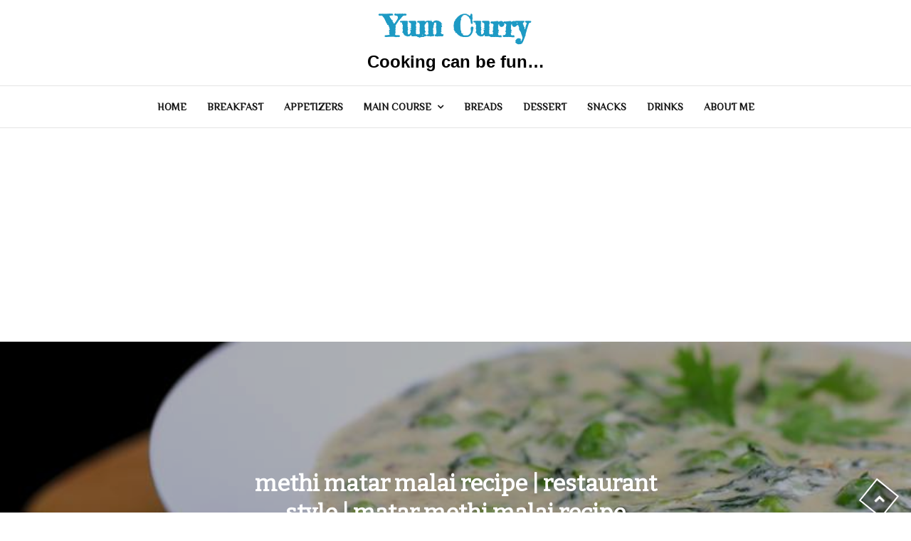

--- FILE ---
content_type: text/html; charset=UTF-8
request_url: https://www.yumcurry.com/methi-matar-malai/
body_size: 18788
content:
<!DOCTYPE html> <html lang="en-US"><head>
	<meta charset="UTF-8">
	<meta name="viewport" content="width=device-width, initial-scale=1">
	<link rel="profile" href="http://gmpg.org/xfn/11">
			<link rel="pingback" href="https://www.yumcurry.com/xmlrpc.php">
		
<title>methi matar malai recipe | restaurant style | matar methi malai recipe &#8211; Yum Curry</title>
<meta name='robots' content='max-image-preview:large' />
<script type="application/ld+json">{"@context":"http:\/\/schema.org\/","@type":"Recipe","name":"methi matar malai","author":{"@type":"Person","name":"Pragya"},"description":"","datePublished":"2017-08-31T08:34:41+00:00","recipeYield":["3","3 people"],"recipeIngredient":["4 cup water","2 cups methi\/fenugreek","2 cups cold water","10  cashews","12 gram ginger","2  green chilli","2 medium  onion","2 tsp oil","1\/2 tsp cumin seeds","1 tsp coriander powder","1 tsp garam masala","1 tsp salt","1 cup milk","2 cups peas","1 tsp sugar","1\/3 cup fresh cream"],"recipeInstructions":[{"@type":"HowToStep","text":"To prepare methi malai matar first add water and methi in a container","name":"To prepare methi malai matar first add water and methi in a container","url":"https:\/\/www.yumcurry.com\/methi-matar-malai\/#wprm-recipe-12834-step-0-0"},{"@type":"HowToStep","text":"boil it for 2 minutes","name":"boil it for 2 minutes","url":"https:\/\/www.yumcurry.com\/methi-matar-malai\/#wprm-recipe-12834-step-0-1"},{"@type":"HowToStep","text":"drain out water","name":"drain out water","url":"https:\/\/www.yumcurry.com\/methi-matar-malai\/#wprm-recipe-12834-step-0-2"},{"@type":"HowToStep","text":"add cold water and squeeze it","name":"add cold water and squeeze it","url":"https:\/\/www.yumcurry.com\/methi-matar-malai\/#wprm-recipe-12834-step-0-3"},{"@type":"HowToStep","text":"now in an another container add water, cashews, ginger, geen chilli and onion","name":"now in an another container add water, cashews, ginger, geen chilli and onion","url":"https:\/\/www.yumcurry.com\/methi-matar-malai\/#wprm-recipe-12834-step-0-4"},{"@type":"HowToStep","text":"cover and boil for 5 minutes","name":"cover and boil for 5 minutes","url":"https:\/\/www.yumcurry.com\/methi-matar-malai\/#wprm-recipe-12834-step-0-5"},{"@type":"HowToStep","text":"drain out water and blend it","name":"drain out water and blend it","url":"https:\/\/www.yumcurry.com\/methi-matar-malai\/#wprm-recipe-12834-step-0-6"},{"@type":"HowToStep","text":"now add oil, cumin seeds and blended puree in a pan","name":"now add oil, cumin seeds and blended puree in a pan","url":"https:\/\/www.yumcurry.com\/methi-matar-malai\/#wprm-recipe-12834-step-0-7"},{"@type":"HowToStep","text":"fry it a little and add little water","name":"fry it a little and add little water","url":"https:\/\/www.yumcurry.com\/methi-matar-malai\/#wprm-recipe-12834-step-0-8"},{"@type":"HowToStep","text":"add methi and mix it well","name":"add methi and mix it well","url":"https:\/\/www.yumcurry.com\/methi-matar-malai\/#wprm-recipe-12834-step-0-9"},{"@type":"HowToStep","text":"now add coriander powder, garam masala and salt","name":"now add coriander powder, garam masala and salt","url":"https:\/\/www.yumcurry.com\/methi-matar-malai\/#wprm-recipe-12834-step-0-10"},{"@type":"HowToStep","text":"mix it well","name":"mix it well","url":"https:\/\/www.yumcurry.com\/methi-matar-malai\/#wprm-recipe-12834-step-0-11"},{"@type":"HowToStep","text":"add milk and mix it well","name":"add milk and mix it well","url":"https:\/\/www.yumcurry.com\/methi-matar-malai\/#wprm-recipe-12834-step-0-12"},{"@type":"HowToStep","text":"add green peas and cook for 1-2 minutes on medium heat","name":"add green peas and cook for 1-2 minutes on medium heat","url":"https:\/\/www.yumcurry.com\/methi-matar-malai\/#wprm-recipe-12834-step-0-13"},{"@type":"HowToStep","text":"add sugar and fresh cream and mix it well","name":"add sugar and fresh cream and mix it well","url":"https:\/\/www.yumcurry.com\/methi-matar-malai\/#wprm-recipe-12834-step-0-14"},{"@type":"HowToStep","text":"methi malai matar is ready","name":"methi malai matar is ready","url":"https:\/\/www.yumcurry.com\/methi-matar-malai\/#wprm-recipe-12834-step-0-15"}],"recipeCategory":["Main Course"],"recipeCuisine":["Indian"],"keywords":"methi matar malai, meti matar"}</script><link rel='dns-prefetch' href='//fonts.googleapis.com' />
<link rel="alternate" type="application/rss+xml" title="Yum Curry &raquo; Feed" href="https://www.yumcurry.com/feed/" />
<link rel="alternate" type="application/rss+xml" title="Yum Curry &raquo; Comments Feed" href="https://www.yumcurry.com/comments/feed/" />
<link rel="alternate" type="application/rss+xml" title="Yum Curry &raquo; methi matar malai recipe | restaurant style | matar methi malai recipe Comments Feed" href="https://www.yumcurry.com/methi-matar-malai/feed/" />
<script type="text/javascript">
window._wpemojiSettings = {"baseUrl":"https:\/\/s.w.org\/images\/core\/emoji\/14.0.0\/72x72\/","ext":".png","svgUrl":"https:\/\/s.w.org\/images\/core\/emoji\/14.0.0\/svg\/","svgExt":".svg","source":{"concatemoji":"https:\/\/www.yumcurry.com\/wp-includes\/js\/wp-emoji-release.min.js?ver=6.3.7"}};
/*! This file is auto-generated */
!function(i,n){var o,s,e;function c(e){try{var t={supportTests:e,timestamp:(new Date).valueOf()};sessionStorage.setItem(o,JSON.stringify(t))}catch(e){}}function p(e,t,n){e.clearRect(0,0,e.canvas.width,e.canvas.height),e.fillText(t,0,0);var t=new Uint32Array(e.getImageData(0,0,e.canvas.width,e.canvas.height).data),r=(e.clearRect(0,0,e.canvas.width,e.canvas.height),e.fillText(n,0,0),new Uint32Array(e.getImageData(0,0,e.canvas.width,e.canvas.height).data));return t.every(function(e,t){return e===r[t]})}function u(e,t,n){switch(t){case"flag":return n(e,"\ud83c\udff3\ufe0f\u200d\u26a7\ufe0f","\ud83c\udff3\ufe0f\u200b\u26a7\ufe0f")?!1:!n(e,"\ud83c\uddfa\ud83c\uddf3","\ud83c\uddfa\u200b\ud83c\uddf3")&&!n(e,"\ud83c\udff4\udb40\udc67\udb40\udc62\udb40\udc65\udb40\udc6e\udb40\udc67\udb40\udc7f","\ud83c\udff4\u200b\udb40\udc67\u200b\udb40\udc62\u200b\udb40\udc65\u200b\udb40\udc6e\u200b\udb40\udc67\u200b\udb40\udc7f");case"emoji":return!n(e,"\ud83e\udef1\ud83c\udffb\u200d\ud83e\udef2\ud83c\udfff","\ud83e\udef1\ud83c\udffb\u200b\ud83e\udef2\ud83c\udfff")}return!1}function f(e,t,n){var r="undefined"!=typeof WorkerGlobalScope&&self instanceof WorkerGlobalScope?new OffscreenCanvas(300,150):i.createElement("canvas"),a=r.getContext("2d",{willReadFrequently:!0}),o=(a.textBaseline="top",a.font="600 32px Arial",{});return e.forEach(function(e){o[e]=t(a,e,n)}),o}function t(e){var t=i.createElement("script");t.src=e,t.defer=!0,i.head.appendChild(t)}"undefined"!=typeof Promise&&(o="wpEmojiSettingsSupports",s=["flag","emoji"],n.supports={everything:!0,everythingExceptFlag:!0},e=new Promise(function(e){i.addEventListener("DOMContentLoaded",e,{once:!0})}),new Promise(function(t){var n=function(){try{var e=JSON.parse(sessionStorage.getItem(o));if("object"==typeof e&&"number"==typeof e.timestamp&&(new Date).valueOf()<e.timestamp+604800&&"object"==typeof e.supportTests)return e.supportTests}catch(e){}return null}();if(!n){if("undefined"!=typeof Worker&&"undefined"!=typeof OffscreenCanvas&&"undefined"!=typeof URL&&URL.createObjectURL&&"undefined"!=typeof Blob)try{var e="postMessage("+f.toString()+"("+[JSON.stringify(s),u.toString(),p.toString()].join(",")+"));",r=new Blob([e],{type:"text/javascript"}),a=new Worker(URL.createObjectURL(r),{name:"wpTestEmojiSupports"});return void(a.onmessage=function(e){c(n=e.data),a.terminate(),t(n)})}catch(e){}c(n=f(s,u,p))}t(n)}).then(function(e){for(var t in e)n.supports[t]=e[t],n.supports.everything=n.supports.everything&&n.supports[t],"flag"!==t&&(n.supports.everythingExceptFlag=n.supports.everythingExceptFlag&&n.supports[t]);n.supports.everythingExceptFlag=n.supports.everythingExceptFlag&&!n.supports.flag,n.DOMReady=!1,n.readyCallback=function(){n.DOMReady=!0}}).then(function(){return e}).then(function(){var e;n.supports.everything||(n.readyCallback(),(e=n.source||{}).concatemoji?t(e.concatemoji):e.wpemoji&&e.twemoji&&(t(e.twemoji),t(e.wpemoji)))}))}((window,document),window._wpemojiSettings);
</script>
<style type="text/css">
img.wp-smiley,
img.emoji {
	display: inline !important;
	border: none !important;
	box-shadow: none !important;
	height: 1em !important;
	width: 1em !important;
	margin: 0 0.07em !important;
	vertical-align: -0.1em !important;
	background: none !important;
	padding: 0 !important;
}
</style>
	<link rel='stylesheet' id='wp-block-library-css' href='https://www.yumcurry.com/wp-includes/css/dist/block-library/style.min.css?ver=6.3.7' type='text/css' media='all' />
<style id='wp-block-library-theme-inline-css' type='text/css'>
.wp-block-audio figcaption{color:#555;font-size:13px;text-align:center}.is-dark-theme .wp-block-audio figcaption{color:hsla(0,0%,100%,.65)}.wp-block-audio{margin:0 0 1em}.wp-block-code{border:1px solid #ccc;border-radius:4px;font-family:Menlo,Consolas,monaco,monospace;padding:.8em 1em}.wp-block-embed figcaption{color:#555;font-size:13px;text-align:center}.is-dark-theme .wp-block-embed figcaption{color:hsla(0,0%,100%,.65)}.wp-block-embed{margin:0 0 1em}.blocks-gallery-caption{color:#555;font-size:13px;text-align:center}.is-dark-theme .blocks-gallery-caption{color:hsla(0,0%,100%,.65)}.wp-block-image figcaption{color:#555;font-size:13px;text-align:center}.is-dark-theme .wp-block-image figcaption{color:hsla(0,0%,100%,.65)}.wp-block-image{margin:0 0 1em}.wp-block-pullquote{border-bottom:4px solid;border-top:4px solid;color:currentColor;margin-bottom:1.75em}.wp-block-pullquote cite,.wp-block-pullquote footer,.wp-block-pullquote__citation{color:currentColor;font-size:.8125em;font-style:normal;text-transform:uppercase}.wp-block-quote{border-left:.25em solid;margin:0 0 1.75em;padding-left:1em}.wp-block-quote cite,.wp-block-quote footer{color:currentColor;font-size:.8125em;font-style:normal;position:relative}.wp-block-quote.has-text-align-right{border-left:none;border-right:.25em solid;padding-left:0;padding-right:1em}.wp-block-quote.has-text-align-center{border:none;padding-left:0}.wp-block-quote.is-large,.wp-block-quote.is-style-large,.wp-block-quote.is-style-plain{border:none}.wp-block-search .wp-block-search__label{font-weight:700}.wp-block-search__button{border:1px solid #ccc;padding:.375em .625em}:where(.wp-block-group.has-background){padding:1.25em 2.375em}.wp-block-separator.has-css-opacity{opacity:.4}.wp-block-separator{border:none;border-bottom:2px solid;margin-left:auto;margin-right:auto}.wp-block-separator.has-alpha-channel-opacity{opacity:1}.wp-block-separator:not(.is-style-wide):not(.is-style-dots){width:100px}.wp-block-separator.has-background:not(.is-style-dots){border-bottom:none;height:1px}.wp-block-separator.has-background:not(.is-style-wide):not(.is-style-dots){height:2px}.wp-block-table{margin:0 0 1em}.wp-block-table td,.wp-block-table th{word-break:normal}.wp-block-table figcaption{color:#555;font-size:13px;text-align:center}.is-dark-theme .wp-block-table figcaption{color:hsla(0,0%,100%,.65)}.wp-block-video figcaption{color:#555;font-size:13px;text-align:center}.is-dark-theme .wp-block-video figcaption{color:hsla(0,0%,100%,.65)}.wp-block-video{margin:0 0 1em}.wp-block-template-part.has-background{margin-bottom:0;margin-top:0;padding:1.25em 2.375em}
</style>
<style id='classic-theme-styles-inline-css' type='text/css'>
/*! This file is auto-generated */
.wp-block-button__link{color:#fff;background-color:#32373c;border-radius:9999px;box-shadow:none;text-decoration:none;padding:calc(.667em + 2px) calc(1.333em + 2px);font-size:1.125em}.wp-block-file__button{background:#32373c;color:#fff;text-decoration:none}
</style>
<style id='global-styles-inline-css' type='text/css'>
body{--wp--preset--color--black: #000000;--wp--preset--color--cyan-bluish-gray: #abb8c3;--wp--preset--color--white: #ffffff;--wp--preset--color--pale-pink: #f78da7;--wp--preset--color--vivid-red: #cf2e2e;--wp--preset--color--luminous-vivid-orange: #ff6900;--wp--preset--color--luminous-vivid-amber: #fcb900;--wp--preset--color--light-green-cyan: #7bdcb5;--wp--preset--color--vivid-green-cyan: #00d084;--wp--preset--color--pale-cyan-blue: #8ed1fc;--wp--preset--color--vivid-cyan-blue: #0693e3;--wp--preset--color--vivid-purple: #9b51e0;--wp--preset--color--tan: #E6DBAD;--wp--preset--color--yellow: #FDE64B;--wp--preset--color--orange: #ED7014;--wp--preset--color--red: #D0312D;--wp--preset--color--pink: #b565a7;--wp--preset--color--purple: #A32CC4;--wp--preset--color--blue: #3A43BA;--wp--preset--color--green: #3BB143;--wp--preset--color--brown: #231709;--wp--preset--color--grey: #6C626D;--wp--preset--gradient--vivid-cyan-blue-to-vivid-purple: linear-gradient(135deg,rgba(6,147,227,1) 0%,rgb(155,81,224) 100%);--wp--preset--gradient--light-green-cyan-to-vivid-green-cyan: linear-gradient(135deg,rgb(122,220,180) 0%,rgb(0,208,130) 100%);--wp--preset--gradient--luminous-vivid-amber-to-luminous-vivid-orange: linear-gradient(135deg,rgba(252,185,0,1) 0%,rgba(255,105,0,1) 100%);--wp--preset--gradient--luminous-vivid-orange-to-vivid-red: linear-gradient(135deg,rgba(255,105,0,1) 0%,rgb(207,46,46) 100%);--wp--preset--gradient--very-light-gray-to-cyan-bluish-gray: linear-gradient(135deg,rgb(238,238,238) 0%,rgb(169,184,195) 100%);--wp--preset--gradient--cool-to-warm-spectrum: linear-gradient(135deg,rgb(74,234,220) 0%,rgb(151,120,209) 20%,rgb(207,42,186) 40%,rgb(238,44,130) 60%,rgb(251,105,98) 80%,rgb(254,248,76) 100%);--wp--preset--gradient--blush-light-purple: linear-gradient(135deg,rgb(255,206,236) 0%,rgb(152,150,240) 100%);--wp--preset--gradient--blush-bordeaux: linear-gradient(135deg,rgb(254,205,165) 0%,rgb(254,45,45) 50%,rgb(107,0,62) 100%);--wp--preset--gradient--luminous-dusk: linear-gradient(135deg,rgb(255,203,112) 0%,rgb(199,81,192) 50%,rgb(65,88,208) 100%);--wp--preset--gradient--pale-ocean: linear-gradient(135deg,rgb(255,245,203) 0%,rgb(182,227,212) 50%,rgb(51,167,181) 100%);--wp--preset--gradient--electric-grass: linear-gradient(135deg,rgb(202,248,128) 0%,rgb(113,206,126) 100%);--wp--preset--gradient--midnight: linear-gradient(135deg,rgb(2,3,129) 0%,rgb(40,116,252) 100%);--wp--preset--font-size--small: 12px;--wp--preset--font-size--medium: 20px;--wp--preset--font-size--large: 36px;--wp--preset--font-size--x-large: 42px;--wp--preset--font-size--regular: 16px;--wp--preset--font-size--larger: 36px;--wp--preset--font-size--huge: 48px;--wp--preset--spacing--20: 0.44rem;--wp--preset--spacing--30: 0.67rem;--wp--preset--spacing--40: 1rem;--wp--preset--spacing--50: 1.5rem;--wp--preset--spacing--60: 2.25rem;--wp--preset--spacing--70: 3.38rem;--wp--preset--spacing--80: 5.06rem;--wp--preset--shadow--natural: 6px 6px 9px rgba(0, 0, 0, 0.2);--wp--preset--shadow--deep: 12px 12px 50px rgba(0, 0, 0, 0.4);--wp--preset--shadow--sharp: 6px 6px 0px rgba(0, 0, 0, 0.2);--wp--preset--shadow--outlined: 6px 6px 0px -3px rgba(255, 255, 255, 1), 6px 6px rgba(0, 0, 0, 1);--wp--preset--shadow--crisp: 6px 6px 0px rgba(0, 0, 0, 1);}:where(.is-layout-flex){gap: 0.5em;}:where(.is-layout-grid){gap: 0.5em;}body .is-layout-flow > .alignleft{float: left;margin-inline-start: 0;margin-inline-end: 2em;}body .is-layout-flow > .alignright{float: right;margin-inline-start: 2em;margin-inline-end: 0;}body .is-layout-flow > .aligncenter{margin-left: auto !important;margin-right: auto !important;}body .is-layout-constrained > .alignleft{float: left;margin-inline-start: 0;margin-inline-end: 2em;}body .is-layout-constrained > .alignright{float: right;margin-inline-start: 2em;margin-inline-end: 0;}body .is-layout-constrained > .aligncenter{margin-left: auto !important;margin-right: auto !important;}body .is-layout-constrained > :where(:not(.alignleft):not(.alignright):not(.alignfull)){max-width: var(--wp--style--global--content-size);margin-left: auto !important;margin-right: auto !important;}body .is-layout-constrained > .alignwide{max-width: var(--wp--style--global--wide-size);}body .is-layout-flex{display: flex;}body .is-layout-flex{flex-wrap: wrap;align-items: center;}body .is-layout-flex > *{margin: 0;}body .is-layout-grid{display: grid;}body .is-layout-grid > *{margin: 0;}:where(.wp-block-columns.is-layout-flex){gap: 2em;}:where(.wp-block-columns.is-layout-grid){gap: 2em;}:where(.wp-block-post-template.is-layout-flex){gap: 1.25em;}:where(.wp-block-post-template.is-layout-grid){gap: 1.25em;}.has-black-color{color: var(--wp--preset--color--black) !important;}.has-cyan-bluish-gray-color{color: var(--wp--preset--color--cyan-bluish-gray) !important;}.has-white-color{color: var(--wp--preset--color--white) !important;}.has-pale-pink-color{color: var(--wp--preset--color--pale-pink) !important;}.has-vivid-red-color{color: var(--wp--preset--color--vivid-red) !important;}.has-luminous-vivid-orange-color{color: var(--wp--preset--color--luminous-vivid-orange) !important;}.has-luminous-vivid-amber-color{color: var(--wp--preset--color--luminous-vivid-amber) !important;}.has-light-green-cyan-color{color: var(--wp--preset--color--light-green-cyan) !important;}.has-vivid-green-cyan-color{color: var(--wp--preset--color--vivid-green-cyan) !important;}.has-pale-cyan-blue-color{color: var(--wp--preset--color--pale-cyan-blue) !important;}.has-vivid-cyan-blue-color{color: var(--wp--preset--color--vivid-cyan-blue) !important;}.has-vivid-purple-color{color: var(--wp--preset--color--vivid-purple) !important;}.has-black-background-color{background-color: var(--wp--preset--color--black) !important;}.has-cyan-bluish-gray-background-color{background-color: var(--wp--preset--color--cyan-bluish-gray) !important;}.has-white-background-color{background-color: var(--wp--preset--color--white) !important;}.has-pale-pink-background-color{background-color: var(--wp--preset--color--pale-pink) !important;}.has-vivid-red-background-color{background-color: var(--wp--preset--color--vivid-red) !important;}.has-luminous-vivid-orange-background-color{background-color: var(--wp--preset--color--luminous-vivid-orange) !important;}.has-luminous-vivid-amber-background-color{background-color: var(--wp--preset--color--luminous-vivid-amber) !important;}.has-light-green-cyan-background-color{background-color: var(--wp--preset--color--light-green-cyan) !important;}.has-vivid-green-cyan-background-color{background-color: var(--wp--preset--color--vivid-green-cyan) !important;}.has-pale-cyan-blue-background-color{background-color: var(--wp--preset--color--pale-cyan-blue) !important;}.has-vivid-cyan-blue-background-color{background-color: var(--wp--preset--color--vivid-cyan-blue) !important;}.has-vivid-purple-background-color{background-color: var(--wp--preset--color--vivid-purple) !important;}.has-black-border-color{border-color: var(--wp--preset--color--black) !important;}.has-cyan-bluish-gray-border-color{border-color: var(--wp--preset--color--cyan-bluish-gray) !important;}.has-white-border-color{border-color: var(--wp--preset--color--white) !important;}.has-pale-pink-border-color{border-color: var(--wp--preset--color--pale-pink) !important;}.has-vivid-red-border-color{border-color: var(--wp--preset--color--vivid-red) !important;}.has-luminous-vivid-orange-border-color{border-color: var(--wp--preset--color--luminous-vivid-orange) !important;}.has-luminous-vivid-amber-border-color{border-color: var(--wp--preset--color--luminous-vivid-amber) !important;}.has-light-green-cyan-border-color{border-color: var(--wp--preset--color--light-green-cyan) !important;}.has-vivid-green-cyan-border-color{border-color: var(--wp--preset--color--vivid-green-cyan) !important;}.has-pale-cyan-blue-border-color{border-color: var(--wp--preset--color--pale-cyan-blue) !important;}.has-vivid-cyan-blue-border-color{border-color: var(--wp--preset--color--vivid-cyan-blue) !important;}.has-vivid-purple-border-color{border-color: var(--wp--preset--color--vivid-purple) !important;}.has-vivid-cyan-blue-to-vivid-purple-gradient-background{background: var(--wp--preset--gradient--vivid-cyan-blue-to-vivid-purple) !important;}.has-light-green-cyan-to-vivid-green-cyan-gradient-background{background: var(--wp--preset--gradient--light-green-cyan-to-vivid-green-cyan) !important;}.has-luminous-vivid-amber-to-luminous-vivid-orange-gradient-background{background: var(--wp--preset--gradient--luminous-vivid-amber-to-luminous-vivid-orange) !important;}.has-luminous-vivid-orange-to-vivid-red-gradient-background{background: var(--wp--preset--gradient--luminous-vivid-orange-to-vivid-red) !important;}.has-very-light-gray-to-cyan-bluish-gray-gradient-background{background: var(--wp--preset--gradient--very-light-gray-to-cyan-bluish-gray) !important;}.has-cool-to-warm-spectrum-gradient-background{background: var(--wp--preset--gradient--cool-to-warm-spectrum) !important;}.has-blush-light-purple-gradient-background{background: var(--wp--preset--gradient--blush-light-purple) !important;}.has-blush-bordeaux-gradient-background{background: var(--wp--preset--gradient--blush-bordeaux) !important;}.has-luminous-dusk-gradient-background{background: var(--wp--preset--gradient--luminous-dusk) !important;}.has-pale-ocean-gradient-background{background: var(--wp--preset--gradient--pale-ocean) !important;}.has-electric-grass-gradient-background{background: var(--wp--preset--gradient--electric-grass) !important;}.has-midnight-gradient-background{background: var(--wp--preset--gradient--midnight) !important;}.has-small-font-size{font-size: var(--wp--preset--font-size--small) !important;}.has-medium-font-size{font-size: var(--wp--preset--font-size--medium) !important;}.has-large-font-size{font-size: var(--wp--preset--font-size--large) !important;}.has-x-large-font-size{font-size: var(--wp--preset--font-size--x-large) !important;}
.wp-block-navigation a:where(:not(.wp-element-button)){color: inherit;}
:where(.wp-block-post-template.is-layout-flex){gap: 1.25em;}:where(.wp-block-post-template.is-layout-grid){gap: 1.25em;}
:where(.wp-block-columns.is-layout-flex){gap: 2em;}:where(.wp-block-columns.is-layout-grid){gap: 2em;}
.wp-block-pullquote{font-size: 1.5em;line-height: 1.6;}
</style>
<link rel='stylesheet' id='new-blogbell-google-fonts-css' href='https://fonts.googleapis.com/css?family=Rajdhani%7CBad+Script%7CRighteous%7CEB+Garamond%7CRoboto%3A300%2C400%2C500%2C600%2C700%7CDosis%7COrbitron%7CGloria+Hallelujah%7CDancing+Script%7CCinzel+Decorative%7CFaster+One%7CCourgette%7CTangerine%7CHenny+Penny%7CLilita+One%7CLumanosimo%7CAnton%7CKaushan+Script%7CMarck+Script%7CFredericka+the+Great%7CRaleway%3A300%2C400%2C500%2C600%2C700%7CJost%3A300%2C400%2C500%2C600%2C700%7CGilda+Display%3A300%2C400%2C500%2C600%2C700%7CPoppins%7CMontserrat%3A300%2C400%2C500%2C600%2C700%7CQuicksand%3A300%2C400%2C500%2C600%2C700%7COpen+Sans%7CLato%3A300%2C400%2C500%2C600%2C700%7CUbuntu%7CBitter%7CPlayfair+Display%7CLora%7CTitillium+Web%7CMuli%7CNunito+Sans%7CMaven+Pro%7CCairo%7CCormorant%7CPhilosopher%7CRoboto%7CShadows+Into+Light%7COxygen&#038;subset=latin%2Clatin-ext' type='text/css' media='all' />
<link rel='stylesheet' id='fontawesome-all-css' href='https://www.yumcurry.com/wp-content/themes/new-blogbell/assets/css/all.min.css?ver=4.7.0' type='text/css' media='all' />
<link rel='stylesheet' id='font-awesome-css' href='https://www.yumcurry.com/wp-content/themes/new-blogbell/assets/css/font-awesome.min.css?ver=4.7.0' type='text/css' media='all' />
<link rel='stylesheet' id='slick-theme-css-css' href='https://www.yumcurry.com/wp-content/themes/new-blogbell/assets/css/slick-theme.min.css?ver=v2.2.0' type='text/css' media='all' />
<link rel='stylesheet' id='slick-css-css' href='https://www.yumcurry.com/wp-content/themes/new-blogbell/assets/css/slick.min.css?ver=v1.8.0' type='text/css' media='all' />
<link rel='stylesheet' id='new-blogbell-blocks-css' href='https://www.yumcurry.com/wp-content/themes/new-blogbell/assets/css/blocks.min.css?ver=6.3.7' type='text/css' media='all' />
<link rel='stylesheet' id='new-blogbell-style-css' href='https://www.yumcurry.com/wp-content/themes/foodie-blogbell/style.css?ver=6.3.7' type='text/css' media='all' />
<link rel='stylesheet' id='magnific-popup-css' href='https://www.yumcurry.com/wp-content/themes/new-blogbell/assets/css/magnific-popup.min.css?ver=v1.8.0' type='text/css' media='all' />
<link rel='stylesheet' id='new-blogbell-style-parent-css' href='https://www.yumcurry.com/wp-content/themes/new-blogbell/style.css?ver=6.3.7' type='text/css' media='all' />
<link rel='stylesheet' id='foodie-blogbell-style-css' href='https://www.yumcurry.com/wp-content/themes/foodie-blogbell/style.css?ver=1.0.0' type='text/css' media='all' />
<script type='text/javascript' src='https://www.yumcurry.com/wp-includes/js/jquery/jquery.min.js?ver=3.7.0' id='jquery-core-js'></script>
<script type='text/javascript' src='https://www.yumcurry.com/wp-includes/js/jquery/jquery-migrate.min.js?ver=3.4.1' id='jquery-migrate-js'></script>
<link rel="https://api.w.org/" href="https://www.yumcurry.com/wp-json/" /><link rel="alternate" type="application/json" href="https://www.yumcurry.com/wp-json/wp/v2/posts/2009" /><link rel="EditURI" type="application/rsd+xml" title="RSD" href="https://www.yumcurry.com/xmlrpc.php?rsd" />
<meta name="generator" content="WordPress 6.3.7" />
<link rel="canonical" href="https://www.yumcurry.com/methi-matar-malai/" />
<link rel='shortlink' href='https://www.yumcurry.com/?p=2009' />
<link rel="alternate" type="application/json+oembed" href="https://www.yumcurry.com/wp-json/oembed/1.0/embed?url=https%3A%2F%2Fwww.yumcurry.com%2Fmethi-matar-malai%2F" />
<link rel="alternate" type="text/xml+oembed" href="https://www.yumcurry.com/wp-json/oembed/1.0/embed?url=https%3A%2F%2Fwww.yumcurry.com%2Fmethi-matar-malai%2F&#038;format=xml" />
<!-- HFCM by 99 Robots - Snippet # 1: adsense varification -->

<!-- /end HFCM by 99 Robots -->
<!-- HFCM by 99 Robots - Snippet # 3: dns-prefetch -->
<script data-ad-client="ca-pub-5481516855146434" async src="https://pagead2.googlesyndication.com/pagead/js/adsbygoogle.js"></script>
<link rel="dns-prefetch" href="//cdn.shortpixel.ai" />
<link rel="dns-prefetch" href="//www.google-analytics.com" />
<link rel="dns-prefetch" href="//ajax.cloudflare.com" />
<link rel="dns-prefetch" href="//pagead2.googlesyndication.com" />
<link rel="dns-prefetch" href="//googleads.g.doubleclick.net" />
<link rel="dns-prefetch" href="//tpc.googlesyndication.com" />
<link rel="dns-prefetch" href="//fonts.gstatic.com" />
<link rel="dns-prefetch" href="//googletagservices.com" />
<!-- /end HFCM by 99 Robots -->
<style type="text/css"> .tippy-box[data-theme~="wprm"] { background-color: #333333; color: #FFFFFF; } .tippy-box[data-theme~="wprm"][data-placement^="top"] > .tippy-arrow::before { border-top-color: #333333; } .tippy-box[data-theme~="wprm"][data-placement^="bottom"] > .tippy-arrow::before { border-bottom-color: #333333; } .tippy-box[data-theme~="wprm"][data-placement^="left"] > .tippy-arrow::before { border-left-color: #333333; } .tippy-box[data-theme~="wprm"][data-placement^="right"] > .tippy-arrow::before { border-right-color: #333333; } .tippy-box[data-theme~="wprm"] a { color: #FFFFFF; } .wprm-comment-rating svg { width: 18px !important; height: 18px !important; } img.wprm-comment-rating { width: 90px !important; height: 18px !important; } .wprm-comment-rating svg path { fill: #343434; } .wprm-comment-rating svg polygon { stroke: #343434; } .wprm-comment-ratings-container svg .wprm-star-full { fill: #343434; } .wprm-comment-ratings-container svg .wprm-star-empty { stroke: #343434; }</style><style type="text/css">.wprm-glossary-term {color: #5A822B;text-decoration: underline;cursor: help;}</style><link rel="pingback" href="https://www.yumcurry.com/xmlrpc.php"><link rel="icon" href="https://www.yumcurry.com/wp-content/uploads/2017/03/cropped-cropped-cropped-Image-fbArtboard-1-e1490765993659-32x32.png" sizes="32x32" />
<link rel="icon" href="https://www.yumcurry.com/wp-content/uploads/2017/03/cropped-cropped-cropped-Image-fbArtboard-1-e1490765993659-192x192.png" sizes="192x192" />
<link rel="apple-touch-icon" href="https://www.yumcurry.com/wp-content/uploads/2017/03/cropped-cropped-cropped-Image-fbArtboard-1-e1490765993659-180x180.png" />
<meta name="msapplication-TileImage" content="https://www.yumcurry.com/wp-content/uploads/2017/03/cropped-cropped-cropped-Image-fbArtboard-1-e1490765993659-270x270.png" />
		<style type="text/css" id="wp-custom-css">
			/* Increase font size for post content */
.single-post .entry-content {
    font-size: 24px;  /* Adjust the size as needed */
    line-height: 1.6; /* Improves readability */
}

/* Increase font size for post titles */
.single-post h1.entry-title {
    font-size: 28px; /* Adjust as needed */
}

/* Increase font size for homepage post titles */
.home .entry-title {
    font-size: 24px; 
}
/* Change font for all paragraphs */
p {
    font-family: 'Arial', sans-serif;  /* Change to any font you prefer */
    font-size: 24px;   /* Adjust font size */
    line-height: 1.6; /* Improve readability */
}		</style>
		</head>

<body class="post-template-default single single-post postid-2009 single-format-standard group-blog align-logo-center loader-1 header-two home-main lite-layout title-hover-none menu-hover-none category-seven category-icon-disable animation-b-t right-sidebar ">
<div id="page" class="site">
		<a class="skip-link screen-reader-text" href="#content">
			Skip to content		</a>
					<header id="masthead" class="site-header nav-shrink" role="banner">
	        
            <div class="site-menu"  >
            <div class="overlay"></div>
            <div class="wrapper">
                <div class="header-logo-ads">
                    <div class="site-branding" >
                        <div class="site-logo">
                                                    </div><!-- .site-logo -->

                        <div id="site-identity">
                            <h1 class="site-title">
                                <a href="https://www.yumcurry.com/" rel="home">  Yum Curry</a>
                            </h1>

                                                            <p class="site-description">Cooking can be fun&#8230;</p>
                                                    </div><!-- #site-identity -->
                    </div> <!-- .site-branding -->
                                                                                                <div class="widget widget_address_block">
                                <ul> 
                                                                            <li>
                                            <i class="fa fa-map-marker"></i>
                                            <div class="header-contact-info">
                                                <h5>Visit Us</h5>
                                                <span>London, UK</span>
                                            </div>
                                        </li>
                                                                                                                <li>
                                            <i class="fa fa-phone"></i>
                                            <div class="header-contact-info">
                                                <h5>Free Call</h5>
                                                <span><a href="tel: +1-541-754-3010">+1-541-754-3010</a></span>
                                            </div>
                                        </li>
                                                                                                                <li>
                                            <i class="fa fa-envelope"></i>
                                            <div class="header-contact-info">
                                                <h5>Email ID</h5>
                                                <span><a href=" mailto:info@sensationaltheme.com">info@sensationaltheme.com</a></span>
                                            </div>
                                        </li>
                                                                    </ul>
                            </div><!-- .widget_address_block -->
                                                            </div>
              <nav id="site-navigation" class="main-navigation" role="navigation" aria-label="Primary Menu">
                <style type="text/css">
                                            .kids-menu .main-navigation ul#primary-menu > li.fa:nth-child(0):after,
                        .kids-menu .main-navigation ul#primary-menu > li.far:nth-child(0):after,
                        .kids-menu .main-navigation ul#primary-menu > li.fab:nth-child(0):after,
                        .kids-menu .main-navigation ul#primary-menu > li.fas:nth-child(0):after {
                            border-color: ;
                        }
                        .kids-menu .main-navigation ul > li:nth-child(0) ul li:hover > a,
                        .kids-menu .main-navigation ul > li:nth-child(0) ul li.focus > a{
                            background-color: ;
                        }
                        .kids-menu .main-navigation ul#primary-menu > li:nth-child(0):before {
                            background-color: ;
                            border-color: ;
                        }
                        .kids-menu .main-navigation ul#primary-menu > li:nth-child(0):hover:before,
                        .kids-menu .main-navigation ul#primary-menu > li:nth-child(0):focus:before,
                        .kids-menu .main-navigation ul#primary-menu > li:nth-child(0):hover > a,
                        .kids-menu .main-navigation ul#primary-menu > li:nth-child(0).focus > a {
                            color: ;
                        } 
                        .kids-menu .main-navigation ul#primary-menu > li:nth-child(0):hover:before {
                            background-color: transparent;
                        }
                                            .kids-menu .main-navigation ul#primary-menu > li.fa:nth-child(1):after,
                        .kids-menu .main-navigation ul#primary-menu > li.far:nth-child(1):after,
                        .kids-menu .main-navigation ul#primary-menu > li.fab:nth-child(1):after,
                        .kids-menu .main-navigation ul#primary-menu > li.fas:nth-child(1):after {
                            border-color: ;
                        }
                        .kids-menu .main-navigation ul > li:nth-child(1) ul li:hover > a,
                        .kids-menu .main-navigation ul > li:nth-child(1) ul li.focus > a{
                            background-color: ;
                        }
                        .kids-menu .main-navigation ul#primary-menu > li:nth-child(1):before {
                            background-color: ;
                            border-color: ;
                        }
                        .kids-menu .main-navigation ul#primary-menu > li:nth-child(1):hover:before,
                        .kids-menu .main-navigation ul#primary-menu > li:nth-child(1):focus:before,
                        .kids-menu .main-navigation ul#primary-menu > li:nth-child(1):hover > a,
                        .kids-menu .main-navigation ul#primary-menu > li:nth-child(1).focus > a {
                            color: ;
                        } 
                        .kids-menu .main-navigation ul#primary-menu > li:nth-child(1):hover:before {
                            background-color: transparent;
                        }
                                            .kids-menu .main-navigation ul#primary-menu > li.fa:nth-child(2):after,
                        .kids-menu .main-navigation ul#primary-menu > li.far:nth-child(2):after,
                        .kids-menu .main-navigation ul#primary-menu > li.fab:nth-child(2):after,
                        .kids-menu .main-navigation ul#primary-menu > li.fas:nth-child(2):after {
                            border-color: ;
                        }
                        .kids-menu .main-navigation ul > li:nth-child(2) ul li:hover > a,
                        .kids-menu .main-navigation ul > li:nth-child(2) ul li.focus > a{
                            background-color: ;
                        }
                        .kids-menu .main-navigation ul#primary-menu > li:nth-child(2):before {
                            background-color: ;
                            border-color: ;
                        }
                        .kids-menu .main-navigation ul#primary-menu > li:nth-child(2):hover:before,
                        .kids-menu .main-navigation ul#primary-menu > li:nth-child(2):focus:before,
                        .kids-menu .main-navigation ul#primary-menu > li:nth-child(2):hover > a,
                        .kids-menu .main-navigation ul#primary-menu > li:nth-child(2).focus > a {
                            color: ;
                        } 
                        .kids-menu .main-navigation ul#primary-menu > li:nth-child(2):hover:before {
                            background-color: transparent;
                        }
                                            .kids-menu .main-navigation ul#primary-menu > li.fa:nth-child(3):after,
                        .kids-menu .main-navigation ul#primary-menu > li.far:nth-child(3):after,
                        .kids-menu .main-navigation ul#primary-menu > li.fab:nth-child(3):after,
                        .kids-menu .main-navigation ul#primary-menu > li.fas:nth-child(3):after {
                            border-color: ;
                        }
                        .kids-menu .main-navigation ul > li:nth-child(3) ul li:hover > a,
                        .kids-menu .main-navigation ul > li:nth-child(3) ul li.focus > a{
                            background-color: ;
                        }
                        .kids-menu .main-navigation ul#primary-menu > li:nth-child(3):before {
                            background-color: ;
                            border-color: ;
                        }
                        .kids-menu .main-navigation ul#primary-menu > li:nth-child(3):hover:before,
                        .kids-menu .main-navigation ul#primary-menu > li:nth-child(3):focus:before,
                        .kids-menu .main-navigation ul#primary-menu > li:nth-child(3):hover > a,
                        .kids-menu .main-navigation ul#primary-menu > li:nth-child(3).focus > a {
                            color: ;
                        } 
                        .kids-menu .main-navigation ul#primary-menu > li:nth-child(3):hover:before {
                            background-color: transparent;
                        }
                                            .kids-menu .main-navigation ul#primary-menu > li.fa:nth-child(4):after,
                        .kids-menu .main-navigation ul#primary-menu > li.far:nth-child(4):after,
                        .kids-menu .main-navigation ul#primary-menu > li.fab:nth-child(4):after,
                        .kids-menu .main-navigation ul#primary-menu > li.fas:nth-child(4):after {
                            border-color: ;
                        }
                        .kids-menu .main-navigation ul > li:nth-child(4) ul li:hover > a,
                        .kids-menu .main-navigation ul > li:nth-child(4) ul li.focus > a{
                            background-color: ;
                        }
                        .kids-menu .main-navigation ul#primary-menu > li:nth-child(4):before {
                            background-color: ;
                            border-color: ;
                        }
                        .kids-menu .main-navigation ul#primary-menu > li:nth-child(4):hover:before,
                        .kids-menu .main-navigation ul#primary-menu > li:nth-child(4):focus:before,
                        .kids-menu .main-navigation ul#primary-menu > li:nth-child(4):hover > a,
                        .kids-menu .main-navigation ul#primary-menu > li:nth-child(4).focus > a {
                            color: ;
                        } 
                        .kids-menu .main-navigation ul#primary-menu > li:nth-child(4):hover:before {
                            background-color: transparent;
                        }
                                            .kids-menu .main-navigation ul#primary-menu > li.fa:nth-child(5):after,
                        .kids-menu .main-navigation ul#primary-menu > li.far:nth-child(5):after,
                        .kids-menu .main-navigation ul#primary-menu > li.fab:nth-child(5):after,
                        .kids-menu .main-navigation ul#primary-menu > li.fas:nth-child(5):after {
                            border-color: ;
                        }
                        .kids-menu .main-navigation ul > li:nth-child(5) ul li:hover > a,
                        .kids-menu .main-navigation ul > li:nth-child(5) ul li.focus > a{
                            background-color: ;
                        }
                        .kids-menu .main-navigation ul#primary-menu > li:nth-child(5):before {
                            background-color: ;
                            border-color: ;
                        }
                        .kids-menu .main-navigation ul#primary-menu > li:nth-child(5):hover:before,
                        .kids-menu .main-navigation ul#primary-menu > li:nth-child(5):focus:before,
                        .kids-menu .main-navigation ul#primary-menu > li:nth-child(5):hover > a,
                        .kids-menu .main-navigation ul#primary-menu > li:nth-child(5).focus > a {
                            color: ;
                        } 
                        .kids-menu .main-navigation ul#primary-menu > li:nth-child(5):hover:before {
                            background-color: transparent;
                        }
                                            .kids-menu .main-navigation ul#primary-menu > li.fa:nth-child(6):after,
                        .kids-menu .main-navigation ul#primary-menu > li.far:nth-child(6):after,
                        .kids-menu .main-navigation ul#primary-menu > li.fab:nth-child(6):after,
                        .kids-menu .main-navigation ul#primary-menu > li.fas:nth-child(6):after {
                            border-color: ;
                        }
                        .kids-menu .main-navigation ul > li:nth-child(6) ul li:hover > a,
                        .kids-menu .main-navigation ul > li:nth-child(6) ul li.focus > a{
                            background-color: ;
                        }
                        .kids-menu .main-navigation ul#primary-menu > li:nth-child(6):before {
                            background-color: ;
                            border-color: ;
                        }
                        .kids-menu .main-navigation ul#primary-menu > li:nth-child(6):hover:before,
                        .kids-menu .main-navigation ul#primary-menu > li:nth-child(6):focus:before,
                        .kids-menu .main-navigation ul#primary-menu > li:nth-child(6):hover > a,
                        .kids-menu .main-navigation ul#primary-menu > li:nth-child(6).focus > a {
                            color: ;
                        } 
                        .kids-menu .main-navigation ul#primary-menu > li:nth-child(6):hover:before {
                            background-color: transparent;
                        }
                                    </style>
                <div class="header-menu-wrapper">
                                            <button type="button" class="menu-toggle">
                            <span class="icon-bar"></span>
                            <span class="icon-bar close-bar"></span>
                            <span class="icon-bar"></span>
                        </button>

                        <div class="menu-category-menu-container"><ul id="primary-menu" class="nav-menu"><li id="menu-item-17250" class="menu-item menu-item-type-custom menu-item-object-custom menu-item-home menu-item-17250"><a href="https://www.yumcurry.com/">Home</a></li>
<li id="menu-item-702" class="menu-item menu-item-type-taxonomy menu-item-object-category menu-item-702"><a href="https://www.yumcurry.com/category/breakfast-ideas-recipes-indian-breakfast/">Breakfast</a></li>
<li id="menu-item-703" class="menu-item menu-item-type-taxonomy menu-item-object-category menu-item-703"><a href="https://www.yumcurry.com/category/appetizers/">Appetizers</a></li>
<li id="menu-item-704" class="menu-item menu-item-type-taxonomy menu-item-object-category current-post-ancestor current-menu-parent current-post-parent menu-item-has-children menu-item-704"><a href="https://www.yumcurry.com/category/main-course/">Main Course</a>
<ul class="sub-menu">
	<li id="menu-item-11775" class="menu-item menu-item-type-taxonomy menu-item-object-category current-post-ancestor current-menu-parent current-post-parent menu-item-11775"><a href="https://www.yumcurry.com/category/indian-curry/">Indian Curry</a></li>
</ul>
</li>
<li id="menu-item-705" class="menu-item menu-item-type-taxonomy menu-item-object-category menu-item-705"><a href="https://www.yumcurry.com/category/breads/">Breads</a></li>
<li id="menu-item-706" class="menu-item menu-item-type-taxonomy menu-item-object-category menu-item-706"><a href="https://www.yumcurry.com/category/dessert/">Dessert</a></li>
<li id="menu-item-707" class="menu-item menu-item-type-taxonomy menu-item-object-category menu-item-707"><a href="https://www.yumcurry.com/category/snacks/">Snacks</a></li>
<li id="menu-item-1209" class="menu-item menu-item-type-taxonomy menu-item-object-category menu-item-1209"><a href="https://www.yumcurry.com/category/drinks/">Drinks</a></li>
<li id="menu-item-11741" class="menu-item menu-item-type-post_type menu-item-object-page menu-item-11741"><a href="https://www.yumcurry.com/about-me/">About Me</a></li>
</ul></div>                </div>
              </nav><!-- #site-navigation -->
            </div>
        </div><!-- .site-menu -->
    </header> <!-- header ends here -->	<div id="content" class="site-content">
	        <div id="page-site-header" style="background-image: url('https://www.yumcurry.com/wp-content/uploads/2017/08/methi-matar-malai-recipe.jpg');">
            <div class="overlay"></div>
            <header class='page-header'> 
                <div class="wrapper">
                    <h2 class="page-title">methi matar malai recipe | restaurant style | matar methi malai recipe</h2>                </div><!-- .wrapper -->
            </header>
        </div><!-- #page-site-header -->
        <div class= "page-section">    <div class="wrapper page-section">
	<div id="primary" class="content-area clear">
		<main id="main" class="site-main" role="main">

		<article id="post-2009" class="post-2009 post type-post status-publish format-standard has-post-thumbnail hentry category-indian-curry category-main-course tag-fenugreek-curry tag-matar-methi-malai tag-methi-curry tag-methi-gravy tag-methi-matar-malai">
	
				<div class="post-featured-image">
				<div class="featured-image">
			        <img width="800" height="533" src="https://www.yumcurry.com/wp-content/uploads/2017/08/methi-matar-malai-recipe.jpg" class="attachment-full size-full wp-post-image" alt="methi matar malai recipe | restaurant style | matar methi malai recipe" decoding="async" fetchpriority="high" srcset="https://www.yumcurry.com/wp-content/uploads/2017/08/methi-matar-malai-recipe.jpg 800w, https://www.yumcurry.com/wp-content/uploads/2017/08/methi-matar-malai-recipe-300x200.jpg 300w, https://www.yumcurry.com/wp-content/uploads/2017/08/methi-matar-malai-recipe-768x512.jpg 768w, https://www.yumcurry.com/wp-content/uploads/2017/08/methi-matar-malai-recipe-150x100.jpg 150w, https://www.yumcurry.com/wp-content/uploads/2017/08/methi-matar-malai-recipe-600x400.jpg 600w, https://www.yumcurry.com/wp-content/uploads/2017/08/methi-matar-malai-recipe-696x464.jpg 696w, https://www.yumcurry.com/wp-content/uploads/2017/08/methi-matar-malai-recipe-630x420.jpg 630w" sizes="(max-width: 800px) 100vw, 800px" />				</div><!-- .featured-post-image -->
			</div>
			<div class="entry-content content-left">	
		
		<p>In this recipe I show you how to make restaurant style methi matar malai. As you know that this is also served in every indian restaurant just like <a href="https://www.yumcurry.com/shahi-paneer/">shahi paneer</a>, <a href="https://www.yumcurry.com/paneer-butter-masala/">paneer butter masala</a> or <a href="https://www.yumcurry.com/matar-paneer-recipe/">matar paneer</a>.</p>
<p>Unlike other indian curries, methi matar malai is very less spicy. Also the colour of this curry is very different from the other vibrant looking indian curries.<br />
I love this curry when I don&#8217;t feel like eating spicy food and also wants to eat healthy food.</p>
<p><img decoding="async" class="aligncenter wp-image-3088" src="https://www.yumcurry.com/wp-content/uploads/2017/08/IMG_0560-copy-300x200.jpg" alt="" width="600" height="400" srcset="https://www.yumcurry.com/wp-content/uploads/2017/08/IMG_0560-copy-300x200.jpg 300w, https://www.yumcurry.com/wp-content/uploads/2017/08/IMG_0560-copy-768x512.jpg 768w, https://www.yumcurry.com/wp-content/uploads/2017/08/IMG_0560-copy-150x100.jpg 150w, https://www.yumcurry.com/wp-content/uploads/2017/08/IMG_0560-copy-600x400.jpg 600w, https://www.yumcurry.com/wp-content/uploads/2017/08/IMG_0560-copy-696x464.jpg 696w, https://www.yumcurry.com/wp-content/uploads/2017/08/IMG_0560-copy-630x420.jpg 630w, https://www.yumcurry.com/wp-content/uploads/2017/08/IMG_0560-copy.jpg 800w" sizes="(max-width: 600px) 100vw, 600px" /></p>
<p>In this recipe I have tried to make it like they serve in restaurant. For that to remove the bitterness from methi or fenugreek, I boiled it and then squeezed out all the water from it. Some people will feel that I have removed all the good things from methi by boiling and discarding the water but guys if you feel like you can definitely use that water, also do you always eat healthy food?<br />
This recipe requires cream, please do not skit it, otherwise it won&#8217;t be methi matar malai. Also you can increase the amount of methi used as per your taste.</p>
<p>Hope you enjoy this recipe from my kitchen. Do not forget to leave a comment and share it with your friends and family. Enjoy!</p>
<h2>Watch video here &#8211;</h2>
<p><iframe title="Methi matar malai recipe - matar methi malai  - methi matar malai restaurant style" width="640" height="480" src="https://www.youtube.com/embed/ek9Nu5yxpAc?start=6&#038;feature=oembed" frameborder="0" allow="accelerometer; autoplay; clipboard-write; encrypted-media; gyroscope; picture-in-picture; web-share" referrerpolicy="strict-origin-when-cross-origin" allowfullscreen></iframe></p>
<h2>Printable recipe-</h2>
<div id="recipe"></div><div id="wprm-recipe-container-12834" class="wprm-recipe-container" data-recipe-id="12834" data-servings="3"><div class="wprm-recipe wprm-recipe-template-compact"><div class="wprm-container-float-right">
	
	<div class="wprm-spacer" style="height: 5px"></div>
	<a href="https://www.yumcurry.com/wprm_print/12834" style="color: #444444;background-color: #ffffff;border-color: #777777;border-radius: 0px;padding: 5px 5px;" class="wprm-recipe-print wprm-recipe-link wprm-print-recipe-shortcode wprm-block-text-normal wprm-recipe-print-wide-button wprm-recipe-link-wide-button wprm-color-accent" data-recipe-id="12834" data-template="" target="_blank" rel="nofollow"><span class="wprm-recipe-icon wprm-recipe-print-icon"><svg xmlns="http://www.w3.org/2000/svg" xmlns:xlink="http://www.w3.org/1999/xlink" x="0px" y="0px" width="16px" height="16px" viewBox="0 0 24 24"><g ><path fill="#444444" d="M19,5.09V1c0-0.552-0.448-1-1-1H6C5.448,0,5,0.448,5,1v4.09C2.167,5.569,0,8.033,0,11v7c0,0.552,0.448,1,1,1h4v4c0,0.552,0.448,1,1,1h12c0.552,0,1-0.448,1-1v-4h4c0.552,0,1-0.448,1-1v-7C24,8.033,21.833,5.569,19,5.09z M7,2h10v3H7V2z M17,22H7v-9h10V22z M18,10c-0.552,0-1-0.448-1-1c0-0.552,0.448-1,1-1s1,0.448,1,1C19,9.552,18.552,10,18,10z"/></g></svg></span> Print Recipe</a>
	
	<style>#wprm-recipe-user-rating-0 .wprm-rating-star.wprm-rating-star-full svg * { fill: #343434; }#wprm-recipe-user-rating-0 .wprm-rating-star.wprm-rating-star-33 svg * { fill: url(#wprm-recipe-user-rating-0-33); }#wprm-recipe-user-rating-0 .wprm-rating-star.wprm-rating-star-50 svg * { fill: url(#wprm-recipe-user-rating-0-50); }#wprm-recipe-user-rating-0 .wprm-rating-star.wprm-rating-star-66 svg * { fill: url(#wprm-recipe-user-rating-0-66); }linearGradient#wprm-recipe-user-rating-0-33 stop { stop-color: #343434; }linearGradient#wprm-recipe-user-rating-0-50 stop { stop-color: #343434; }linearGradient#wprm-recipe-user-rating-0-66 stop { stop-color: #343434; }</style><svg xmlns="http://www.w3.org/2000/svg" width="0" height="0" style="display:block;width:0px;height:0px"><defs><linearGradient id="wprm-recipe-user-rating-0-33"><stop offset="0%" stop-opacity="1" /><stop offset="33%" stop-opacity="1" /><stop offset="33%" stop-opacity="0" /><stop offset="100%" stop-opacity="0" /></linearGradient></defs><defs><linearGradient id="wprm-recipe-user-rating-0-50"><stop offset="0%" stop-opacity="1" /><stop offset="50%" stop-opacity="1" /><stop offset="50%" stop-opacity="0" /><stop offset="100%" stop-opacity="0" /></linearGradient></defs><defs><linearGradient id="wprm-recipe-user-rating-0-66"><stop offset="0%" stop-opacity="1" /><stop offset="66%" stop-opacity="1" /><stop offset="66%" stop-opacity="0" /><stop offset="100%" stop-opacity="0" /></linearGradient></defs></svg><div id="wprm-recipe-user-rating-0" class="wprm-recipe-rating wprm-user-rating wprm-recipe-rating-separate wprm-user-rating-allowed" data-recipe="12834" data-average="0" data-count="0" data-total="0" data-user="0" data-decimals="2"><span class="wprm-rating-star wprm-rating-star-1 wprm-rating-star-empty" data-rating="1" data-color="#343434" role="button" tabindex="0" aria-label="Rate this recipe 1 out of 5 stars" onmouseenter="window.WPRecipeMaker.userRating.enter(this)" onfocus="window.WPRecipeMaker.userRating.enter(this)" onmouseleave="window.WPRecipeMaker.userRating.leave(this)" onblur="window.WPRecipeMaker.userRating.leave(this)" onclick="window.WPRecipeMaker.userRating.click(this, event)" onkeypress="window.WPRecipeMaker.userRating.click(this, event)"><svg xmlns="http://www.w3.org/2000/svg" xmlns:xlink="http://www.w3.org/1999/xlink" x="0px" y="0px" width="16px" height="16px" viewBox="0 0 24 24"><g  transform="translate(0, 0)"><polygon fill="none" stroke="#343434" stroke-width="2" stroke-linecap="square" stroke-miterlimit="10" points="12,2.6 15,9 21.4,9 16.7,13.9 18.6,21.4 12,17.6 5.4,21.4 7.3,13.9 2.6,9 9,9 " stroke-linejoin="miter"/></g></svg></span><span class="wprm-rating-star wprm-rating-star-2 wprm-rating-star-empty" data-rating="2" data-color="#343434" role="button" tabindex="0" aria-label="Rate this recipe 2 out of 5 stars" onmouseenter="window.WPRecipeMaker.userRating.enter(this)" onfocus="window.WPRecipeMaker.userRating.enter(this)" onmouseleave="window.WPRecipeMaker.userRating.leave(this)" onblur="window.WPRecipeMaker.userRating.leave(this)" onclick="window.WPRecipeMaker.userRating.click(this, event)" onkeypress="window.WPRecipeMaker.userRating.click(this, event)"><svg xmlns="http://www.w3.org/2000/svg" xmlns:xlink="http://www.w3.org/1999/xlink" x="0px" y="0px" width="16px" height="16px" viewBox="0 0 24 24"><g  transform="translate(0, 0)"><polygon fill="none" stroke="#343434" stroke-width="2" stroke-linecap="square" stroke-miterlimit="10" points="12,2.6 15,9 21.4,9 16.7,13.9 18.6,21.4 12,17.6 5.4,21.4 7.3,13.9 2.6,9 9,9 " stroke-linejoin="miter"/></g></svg></span><span class="wprm-rating-star wprm-rating-star-3 wprm-rating-star-empty" data-rating="3" data-color="#343434" role="button" tabindex="0" aria-label="Rate this recipe 3 out of 5 stars" onmouseenter="window.WPRecipeMaker.userRating.enter(this)" onfocus="window.WPRecipeMaker.userRating.enter(this)" onmouseleave="window.WPRecipeMaker.userRating.leave(this)" onblur="window.WPRecipeMaker.userRating.leave(this)" onclick="window.WPRecipeMaker.userRating.click(this, event)" onkeypress="window.WPRecipeMaker.userRating.click(this, event)"><svg xmlns="http://www.w3.org/2000/svg" xmlns:xlink="http://www.w3.org/1999/xlink" x="0px" y="0px" width="16px" height="16px" viewBox="0 0 24 24"><g  transform="translate(0, 0)"><polygon fill="none" stroke="#343434" stroke-width="2" stroke-linecap="square" stroke-miterlimit="10" points="12,2.6 15,9 21.4,9 16.7,13.9 18.6,21.4 12,17.6 5.4,21.4 7.3,13.9 2.6,9 9,9 " stroke-linejoin="miter"/></g></svg></span><span class="wprm-rating-star wprm-rating-star-4 wprm-rating-star-empty" data-rating="4" data-color="#343434" role="button" tabindex="0" aria-label="Rate this recipe 4 out of 5 stars" onmouseenter="window.WPRecipeMaker.userRating.enter(this)" onfocus="window.WPRecipeMaker.userRating.enter(this)" onmouseleave="window.WPRecipeMaker.userRating.leave(this)" onblur="window.WPRecipeMaker.userRating.leave(this)" onclick="window.WPRecipeMaker.userRating.click(this, event)" onkeypress="window.WPRecipeMaker.userRating.click(this, event)"><svg xmlns="http://www.w3.org/2000/svg" xmlns:xlink="http://www.w3.org/1999/xlink" x="0px" y="0px" width="16px" height="16px" viewBox="0 0 24 24"><g  transform="translate(0, 0)"><polygon fill="none" stroke="#343434" stroke-width="2" stroke-linecap="square" stroke-miterlimit="10" points="12,2.6 15,9 21.4,9 16.7,13.9 18.6,21.4 12,17.6 5.4,21.4 7.3,13.9 2.6,9 9,9 " stroke-linejoin="miter"/></g></svg></span><span class="wprm-rating-star wprm-rating-star-5 wprm-rating-star-empty" data-rating="5" data-color="#343434" role="button" tabindex="0" aria-label="Rate this recipe 5 out of 5 stars" onmouseenter="window.WPRecipeMaker.userRating.enter(this)" onfocus="window.WPRecipeMaker.userRating.enter(this)" onmouseleave="window.WPRecipeMaker.userRating.leave(this)" onblur="window.WPRecipeMaker.userRating.leave(this)" onclick="window.WPRecipeMaker.userRating.click(this, event)" onkeypress="window.WPRecipeMaker.userRating.click(this, event)"><svg xmlns="http://www.w3.org/2000/svg" xmlns:xlink="http://www.w3.org/1999/xlink" x="0px" y="0px" width="16px" height="16px" viewBox="0 0 24 24"><g  transform="translate(0, 0)"><polygon fill="none" stroke="#343434" stroke-width="2" stroke-linecap="square" stroke-miterlimit="10" points="12,2.6 15,9 21.4,9 16.7,13.9 18.6,21.4 12,17.6 5.4,21.4 7.3,13.9 2.6,9 9,9 " stroke-linejoin="miter"/></g></svg></span><div class="wprm-recipe-rating-details wprm-block-text-normal">No ratings yet</div></div>
</div>
<h2 class="wprm-recipe-name wprm-block-text-bold">methi matar malai</h2>
<div class="wprm-spacer" style="height: 5px"></div>

<div class="wprm-spacer"></div>

<div class="wprm-spacer" style="height: 5px"></div>
<div class="wprm-recipe-meta-container wprm-recipe-tags-container wprm-recipe-details-container wprm-recipe-details-container-inline wprm-block-text-normal" style=""><div class="wprm-recipe-block-container wprm-recipe-block-container-inline wprm-block-text-normal wprm-recipe-tag-container wprm-recipe-course-container" style=""><span class="wprm-recipe-details-label wprm-block-text-faded wprm-recipe-tag-label wprm-recipe-course-label">Course: </span><span class="wprm-recipe-course wprm-block-text-normal">Main Course</span></div><div class="wprm-recipe-block-container wprm-recipe-block-container-inline wprm-block-text-normal wprm-recipe-tag-container wprm-recipe-cuisine-container" style=""><span class="wprm-recipe-details-label wprm-block-text-faded wprm-recipe-tag-label wprm-recipe-cuisine-label">Cuisine: </span><span class="wprm-recipe-cuisine wprm-block-text-normal">Indian</span></div><div class="wprm-recipe-block-container wprm-recipe-block-container-inline wprm-block-text-normal wprm-recipe-tag-container wprm-recipe-keyword-container" style=""><span class="wprm-recipe-details-label wprm-block-text-faded wprm-recipe-tag-label wprm-recipe-keyword-label">Keyword: </span><span class="wprm-recipe-keyword wprm-block-text-normal">methi matar malai, meti matar</span></div></div>
<div class="wprm-recipe-block-container wprm-recipe-block-container-inline wprm-block-text-normal wprm-recipe-servings-container" style=""><span class="wprm-recipe-details-label wprm-block-text-faded wprm-recipe-servings-label">Servings: </span><span class="wprm-recipe-servings-with-unit"><span class="wprm-recipe-servings wprm-recipe-details wprm-recipe-servings-12834 wprm-recipe-servings-adjustable-tooltip wprm-block-text-normal" data-recipe="12834" aria-label="Adjust recipe servings">3</span> <span class="wprm-recipe-servings-unit wprm-recipe-details-unit wprm-block-text-normal">people</span></span></div>




<div class="wprm-recipe-ingredients-container wprm-recipe-12834-ingredients-container wprm-block-text-normal wprm-ingredient-style-regular wprm-recipe-images-before" data-recipe="12834" data-servings="3"><h3 class="wprm-recipe-header wprm-recipe-ingredients-header wprm-block-text-bold wprm-align-left wprm-header-decoration-none" style="">Ingredients</h3><div class="wprm-recipe-ingredient-group"><ul class="wprm-recipe-ingredients"><li class="wprm-recipe-ingredient" style="list-style-type: disc;"><span class="wprm-recipe-ingredient-amount">4</span>&#32;<span class="wprm-recipe-ingredient-unit">cup</span>&#32;<span class="wprm-recipe-ingredient-name">water</span></li><li class="wprm-recipe-ingredient" style="list-style-type: disc;"><span class="wprm-recipe-ingredient-amount">2</span>&#32;<span class="wprm-recipe-ingredient-unit">cups</span>&#32;<span class="wprm-recipe-ingredient-name">methi/fenugreek</span></li><li class="wprm-recipe-ingredient" style="list-style-type: disc;"><span class="wprm-recipe-ingredient-amount">2</span>&#32;<span class="wprm-recipe-ingredient-unit">cups</span>&#32;<span class="wprm-recipe-ingredient-name">cold water</span></li><li class="wprm-recipe-ingredient" style="list-style-type: disc;"><span class="wprm-recipe-ingredient-amount">10</span>&#32;<span class="wprm-recipe-ingredient-name">cashews</span></li><li class="wprm-recipe-ingredient" style="list-style-type: disc;"><span class="wprm-recipe-ingredient-amount">12</span>&#32;<span class="wprm-recipe-ingredient-unit">gram</span>&#32;<span class="wprm-recipe-ingredient-name">ginger</span></li><li class="wprm-recipe-ingredient" style="list-style-type: disc;"><span class="wprm-recipe-ingredient-amount">2</span>&#32;<span class="wprm-recipe-ingredient-name">green chilli</span></li><li class="wprm-recipe-ingredient" style="list-style-type: disc;"><span class="wprm-recipe-ingredient-amount">2</span>&#32;<span class="wprm-recipe-ingredient-unit">medium </span>&#32;<span class="wprm-recipe-ingredient-name">onion</span></li><li class="wprm-recipe-ingredient" style="list-style-type: disc;"><span class="wprm-recipe-ingredient-amount">2</span>&#32;<span class="wprm-recipe-ingredient-unit">tsp</span>&#32;<span class="wprm-recipe-ingredient-name">oil</span></li><li class="wprm-recipe-ingredient" style="list-style-type: disc;"><span class="wprm-recipe-ingredient-amount">1/2</span>&#32;<span class="wprm-recipe-ingredient-unit">tsp</span>&#32;<span class="wprm-recipe-ingredient-name">cumin seeds</span></li><li class="wprm-recipe-ingredient" style="list-style-type: disc;"><span class="wprm-recipe-ingredient-amount">1</span>&#32;<span class="wprm-recipe-ingredient-unit">tsp</span>&#32;<span class="wprm-recipe-ingredient-name">coriander powder</span></li><li class="wprm-recipe-ingredient" style="list-style-type: disc;"><span class="wprm-recipe-ingredient-amount">1</span>&#32;<span class="wprm-recipe-ingredient-unit">tsp</span>&#32;<span class="wprm-recipe-ingredient-name">garam masala</span></li><li class="wprm-recipe-ingredient" style="list-style-type: disc;"><span class="wprm-recipe-ingredient-amount">1</span>&#32;<span class="wprm-recipe-ingredient-unit">tsp</span>&#32;<span class="wprm-recipe-ingredient-name">salt</span></li><li class="wprm-recipe-ingredient" style="list-style-type: disc;"><span class="wprm-recipe-ingredient-amount">1</span>&#32;<span class="wprm-recipe-ingredient-unit">cup</span>&#32;<span class="wprm-recipe-ingredient-name">milk</span></li><li class="wprm-recipe-ingredient" style="list-style-type: disc;"><span class="wprm-recipe-ingredient-amount">2</span>&#32;<span class="wprm-recipe-ingredient-unit">cups</span>&#32;<span class="wprm-recipe-ingredient-name">peas</span></li><li class="wprm-recipe-ingredient" style="list-style-type: disc;"><span class="wprm-recipe-ingredient-amount">1</span>&#32;<span class="wprm-recipe-ingredient-unit">tsp</span>&#32;<span class="wprm-recipe-ingredient-name">sugar</span></li><li class="wprm-recipe-ingredient" style="list-style-type: disc;"><span class="wprm-recipe-ingredient-amount">1/3</span>&#32;<span class="wprm-recipe-ingredient-unit">cup</span>&#32;<span class="wprm-recipe-ingredient-name">fresh cream</span></li></ul></div></div>
<div class="wprm-recipe-instructions-container wprm-recipe-12834-instructions-container wprm-block-text-normal" data-recipe="12834"><h3 class="wprm-recipe-header wprm-recipe-instructions-header wprm-block-text-bold wprm-align-left wprm-header-decoration-none" style="">Instructions</h3><div class="wprm-recipe-instruction-group"><ul class="wprm-recipe-instructions"><li id="wprm-recipe-12834-step-0-0" class="wprm-recipe-instruction" style="list-style-type: decimal;"><div class="wprm-recipe-instruction-text" style="margin-bottom: 5px";><span style="display: block;">To prepare methi malai matar first add water and methi in a container </span></div></li><li id="wprm-recipe-12834-step-0-1" class="wprm-recipe-instruction" style="list-style-type: decimal;"><div class="wprm-recipe-instruction-text" style="margin-bottom: 5px";><span style="display: block;">boil it for 2 minutes</span></div></li><li id="wprm-recipe-12834-step-0-2" class="wprm-recipe-instruction" style="list-style-type: decimal;"><div class="wprm-recipe-instruction-text" style="margin-bottom: 5px";><span style="display: block;">drain out water</span></div></li><li id="wprm-recipe-12834-step-0-3" class="wprm-recipe-instruction" style="list-style-type: decimal;"><div class="wprm-recipe-instruction-text" style="margin-bottom: 5px";><span style="display: block;">add cold water and squeeze it </span></div></li><li id="wprm-recipe-12834-step-0-4" class="wprm-recipe-instruction" style="list-style-type: decimal;"><div class="wprm-recipe-instruction-text" style="margin-bottom: 5px";><span style="display: block;">now in an another container add water, cashews, ginger, geen chilli and onion</span></div></li><li id="wprm-recipe-12834-step-0-5" class="wprm-recipe-instruction" style="list-style-type: decimal;"><div class="wprm-recipe-instruction-text" style="margin-bottom: 5px";><span style="display: block;">cover and boil for 5 minutes</span></div></li><li id="wprm-recipe-12834-step-0-6" class="wprm-recipe-instruction" style="list-style-type: decimal;"><div class="wprm-recipe-instruction-text" style="margin-bottom: 5px";><span style="display: block;">drain out water and blend it</span></div></li><li id="wprm-recipe-12834-step-0-7" class="wprm-recipe-instruction" style="list-style-type: decimal;"><div class="wprm-recipe-instruction-text" style="margin-bottom: 5px";><span style="display: block;">now add oil, cumin seeds and blended puree in a pan</span></div></li><li id="wprm-recipe-12834-step-0-8" class="wprm-recipe-instruction" style="list-style-type: decimal;"><div class="wprm-recipe-instruction-text" style="margin-bottom: 5px";><span style="display: block;">fry it a little and add little water</span></div></li><li id="wprm-recipe-12834-step-0-9" class="wprm-recipe-instruction" style="list-style-type: decimal;"><div class="wprm-recipe-instruction-text" style="margin-bottom: 5px";><span style="display: block;">add methi and mix it well</span></div></li><li id="wprm-recipe-12834-step-0-10" class="wprm-recipe-instruction" style="list-style-type: decimal;"><div class="wprm-recipe-instruction-text" style="margin-bottom: 5px";><span style="display: block;">now add coriander powder, garam masala and salt</span></div></li><li id="wprm-recipe-12834-step-0-11" class="wprm-recipe-instruction" style="list-style-type: decimal;"><div class="wprm-recipe-instruction-text" style="margin-bottom: 5px";><span style="display: block;">mix it well</span></div></li><li id="wprm-recipe-12834-step-0-12" class="wprm-recipe-instruction" style="list-style-type: decimal;"><div class="wprm-recipe-instruction-text" style="margin-bottom: 5px";><span style="display: block;">add milk and mix it well</span></div></li><li id="wprm-recipe-12834-step-0-13" class="wprm-recipe-instruction" style="list-style-type: decimal;"><div class="wprm-recipe-instruction-text" style="margin-bottom: 5px";><span style="display: block;">add green peas and cook for 1-2 minutes on medium heat </span></div></li><li id="wprm-recipe-12834-step-0-14" class="wprm-recipe-instruction" style="list-style-type: decimal;"><div class="wprm-recipe-instruction-text" style="margin-bottom: 5px";><span style="display: block;">add sugar and fresh cream and mix it well</span></div></li><li id="wprm-recipe-12834-step-0-15" class="wprm-recipe-instruction" style="list-style-type: decimal;"><div class="wprm-recipe-instruction-text" style="margin-bottom: 5px";><span style="display: block;">methi malai matar is ready</span></div></li></ul></div></div>


</div></div>
<h2>Methi malai matar recipe step-by-step instructions with photos-</h2>
<ol>
<li><span data-slate-fragment="[base64]">To prepare methi malai matar first add water and methi in a container </span></li>
<li><span data-slate-fragment="JTVCJTdCJTIydHlwZSUyMiUzQSUyMnBhcmFncmFwaCUyMiUyQyUyMmNoaWxkcmVuJTIyJTNBJTVCJTdCJTIydGV4dCUyMiUzQSUyMmJvaWwlMjBpdCUyMGZvciUyMDIlMjBtaW51dGVzJTIyJTdEJTVEJTdEJTVE">boil it for 2 minutes</span></li>
<li><span data-slate-fragment="JTVCJTdCJTIydHlwZSUyMiUzQSUyMnBhcmFncmFwaCUyMiUyQyUyMmNoaWxkcmVuJTIyJTNBJTVCJTdCJTIydGV4dCUyMiUzQSUyMmRyYWluJTIwb3V0JTIwd2F0ZXIlMjIlN0QlNUQlN0QlNUQ=">drain out water</span></li>
<li><span data-slate-fragment="JTVCJTdCJTIydHlwZSUyMiUzQSUyMnBhcmFncmFwaCUyMiUyQyUyMmNoaWxkcmVuJTIyJTNBJTVCJTdCJTIydGV4dCUyMiUzQSUyMmFkZCUyMGNvbGQlMjB3YXRlciUyMGFuZCUyMHNxdWVlemUlMjBpdCUyMCUyMiU3RCU1RCU3RCU1RA==">add cold water and squeeze it </span></li>
<li><span data-slate-fragment="[base64]">now in an another container add water, cashews, ginger, geen chilli and onion</span></li>
<li><span data-slate-fragment="JTVCJTdCJTIydHlwZSUyMiUzQSUyMnBhcmFncmFwaCUyMiUyQyUyMmNoaWxkcmVuJTIyJTNBJTVCJTdCJTIydGV4dCUyMiUzQSUyMmNvdmVyJTIwYW5kJTIwYm9pbCUyMGZvciUyMDUlMjBtaW51dGVzJTIyJTdEJTVEJTdEJTVE">cover and boil for 5 minutes</span></li>
<li><span data-slate-fragment="JTVCJTdCJTIydHlwZSUyMiUzQSUyMnBhcmFncmFwaCUyMiUyQyUyMmNoaWxkcmVuJTIyJTNBJTVCJTdCJTIydGV4dCUyMiUzQSUyMmRyYWluJTIwb3V0JTIwd2F0ZXIlMjBhbmQlMjBibGVuZCUyMGl0JTIyJTdEJTVEJTdEJTVE">drain out water and blend it</span></li>
<li><span data-slate-fragment="[base64]">now add oil, cumin seeds and blended puree in a pan</span></li>
<li><span data-slate-fragment="JTVCJTdCJTIydHlwZSUyMiUzQSUyMnBhcmFncmFwaCUyMiUyQyUyMmNoaWxkcmVuJTIyJTNBJTVCJTdCJTIydGV4dCUyMiUzQSUyMmZyeSUyMGl0JTIwYSUyMGxpdHRsZSUyMGFuZCUyMGFkZCUyMGx1dHRsZSUyMHdhdGVyJTIyJTdEJTVEJTdEJTVE">fry it a little and add little water</span></li>
<li><span data-slate-fragment="JTVCJTdCJTIydHlwZSUyMiUzQSUyMnBhcmFncmFwaCUyMiUyQyUyMmNoaWxkcmVuJTIyJTNBJTVCJTdCJTIydGV4dCUyMiUzQSUyMmFkZCUyMG1ldGhpJTIwYW5kJTIwbWl4JTIwaXQlMjB3ZWxsJTIyJTdEJTVEJTdEJTVE">add methi and mix it well</span></li>
<li><span data-slate-fragment="[base64]">now add coriander powder, garam masala and salt</span></li>
<li><span data-slate-fragment="JTVCJTdCJTIydHlwZSUyMiUzQSUyMnBhcmFncmFwaCUyMiUyQyUyMmNoaWxkcmVuJTIyJTNBJTVCJTdCJTIydGV4dCUyMiUzQSUyMm1peCUyMGl0JTIwd2VsbCUyMiU3RCU1RCU3RCU1RA==">mix it well</span></li>
<li><span data-slate-fragment="JTVCJTdCJTIydHlwZSUyMiUzQSUyMnBhcmFncmFwaCUyMiUyQyUyMmNoaWxkcmVuJTIyJTNBJTVCJTdCJTIydGV4dCUyMiUzQSUyMmFkZCUyMG1pbGslMjBhbmQlMjBtaXglMjBpdCUyMHdlbGwlMjIlN0QlNUQlN0QlNUQ=">add milk and mix it well</span></li>
<li><span data-slate-fragment="[base64]">now add green peas and cook for 1-2 minutes on medium heat </span></li>
<li><span data-slate-fragment="JTVCJTdCJTIydHlwZSUyMiUzQSUyMnBhcmFncmFwaCUyMiUyQyUyMmNoaWxkcmVuJTIyJTNBJTVCJTdCJTIydGV4dCUyMiUzQSUyMmFkZCUyMHN1Z2FyJTIwYW5kJTIwZnJlc2glMjBjcmVhbSUyMGFuZCUyMG1peCUyMGl0JTIwd2VsbCUyMiU3RCU1RCU3RCU1RA==">add sugar and fresh cream and mix it well</span></li>
<li><span data-slate-fragment="JTVCJTdCJTIydHlwZSUyMiUzQSUyMnBhcmFncmFwaCUyMiUyQyUyMmNoaWxkcmVuJTIyJTNBJTVCJTdCJTIydGV4dCUyMiUzQSUyMm1ldGhpJTIwbWFsYWklMjBtYXRhciUyMGlzJTIwcmVhZHklMjIlN0QlNUQlN0QlNUQ=">methi malai matar is ready</span></li>
</ol>
<p>&nbsp;</p>

							<div class="entry-meta">
				<span class="byline"><span class="author vcard"><a href="https://www.yumcurry.com/author/pragya/" class="url" itemprop="url">Pragya</a></span></span><span class="date"><time class="entry-date published updated" datetime="2017-08-31T08:34:41+00:00">August 31, 2017</time></span><span class="cat-links"><a href="https://www.yumcurry.com/category/indian-curry/" rel="category tag">Indian Curry</a> <a href="https://www.yumcurry.com/category/main-course/" rel="category tag">Main Course</a></span>			</div><!-- .entry-meta -->
					</div><!-- .entry-content -->
	                <div class="tags-links">

                    <span><a href="https://www.yumcurry.com/tag/fenugreek-curry/">fenugreek curry</a></span><span><a href="https://www.yumcurry.com/tag/matar-methi-malai/">matar methi malai</a></span><span><a href="https://www.yumcurry.com/tag/methi-curry/">methi curry</a></span><span><a href="https://www.yumcurry.com/tag/methi-gravy/">methi gravy</a></span><span><a href="https://www.yumcurry.com/tag/methi-matar-malai/">methi matar malai</a></span>                </div><!-- .tags-links -->
        		
</article><!-- #post-## -->
	<nav class="navigation post-navigation" aria-label="Posts">
		<h2 class="screen-reader-text">Post navigation</h2>
		<div class="nav-links"><div class="nav-previous"><a href="https://www.yumcurry.com/crunchy-peanut-masala/" rel="prev">peanut masala recipe | no oil | crunchy peanut masala | teatime snack</a></div><div class="nav-next"><a href="https://www.yumcurry.com/crispy-corn/" rel="next">crispy corn recipe | corn masala </a></div></div>
	</nav>
<div id="comments" class="comments-area">

		<div id="respond" class="comment-respond">
		<h3 id="reply-title" class="comment-reply-title">Leave a Reply <small><a rel="nofollow" id="cancel-comment-reply-link" href="/methi-matar-malai/#respond" style="display:none;">Cancel reply</a></small></h3><form action="https://www.yumcurry.com/wp-comments-post.php" method="post" id="commentform" class="comment-form" novalidate><p class="comment-notes"><span id="email-notes">Your email address will not be published.</span> <span class="required-field-message">Required fields are marked <span class="required">*</span></span></p><div class="comment-form-wprm-rating">
	<label for="wprm-comment-rating-1523944037">Recipe Rating</label>	<span class="wprm-rating-stars">
		<fieldset class="wprm-comment-ratings-container" data-original-rating="0" data-current-rating="0">
			<legend>Recipe Rating</legend>
			<input aria-label="Don&#039;t rate this recipe" name="wprm-comment-rating" value="0" type="radio" onclick="WPRecipeMaker.rating.onClick(this)" style="margin-left: -21px !important; width: 24px !important; height: 24px !important;" checked="checked"><span aria-hidden="true" style="width: 120px !important; height: 24px !important;"><svg xmlns="http://www.w3.org/2000/svg" xmlns:xlink="http://www.w3.org/1999/xlink" x="0px" y="0px" width="106.66666666667px" height="16px" viewBox="0 0 160 32">
  <defs>
    <polygon class="wprm-star-empty" id="wprm-star-empty-0" fill="none" stroke="#343434" stroke-width="2" stroke-linecap="square" stroke-miterlimit="10" points="12,2.6 15,9 21.4,9 16.7,13.9 18.6,21.4 12,17.6 5.4,21.4 7.3,13.9 2.6,9 9,9" stroke-linejoin="miter"/>
  </defs>
	<use xlink:href="#wprm-star-empty-0" x="4" y="4" />
	<use xlink:href="#wprm-star-empty-0" x="36" y="4" />
	<use xlink:href="#wprm-star-empty-0" x="68" y="4" />
	<use xlink:href="#wprm-star-empty-0" x="100" y="4" />
	<use xlink:href="#wprm-star-empty-0" x="132" y="4" />
</svg></span><br><input aria-label="Rate this recipe 1 out of 5 stars" name="wprm-comment-rating" value="1" type="radio" onclick="WPRecipeMaker.rating.onClick(this)" style="width: 24px !important; height: 24px !important;"><span aria-hidden="true" style="width: 120px !important; height: 24px !important;"><svg xmlns="http://www.w3.org/2000/svg" xmlns:xlink="http://www.w3.org/1999/xlink" x="0px" y="0px" width="106.66666666667px" height="16px" viewBox="0 0 160 32">
  <defs>
	<polygon class="wprm-star-empty" id="wprm-star-empty-1" fill="none" stroke="#343434" stroke-width="2" stroke-linecap="square" stroke-miterlimit="10" points="12,2.6 15,9 21.4,9 16.7,13.9 18.6,21.4 12,17.6 5.4,21.4 7.3,13.9 2.6,9 9,9" stroke-linejoin="miter"/>
	<path class="wprm-star-full" id="wprm-star-full-1" fill="#343434" d="M12.712,1.942l2.969,6.015l6.638,0.965c0.651,0.095,0.911,0.895,0.44,1.354l-4.804,4.682l1.134,6.612c0.111,0.649-0.57,1.143-1.152,0.837L12,19.286l-5.938,3.122C5.48,22.714,4.799,22.219,4.91,21.57l1.134-6.612l-4.804-4.682c-0.471-0.459-0.211-1.26,0.44-1.354l6.638-0.965l2.969-6.015C11.579,1.352,12.421,1.352,12.712,1.942z"/>
  </defs>
	<use xlink:href="#wprm-star-full-1" x="4" y="4" />
	<use xlink:href="#wprm-star-empty-1" x="36" y="4" />
	<use xlink:href="#wprm-star-empty-1" x="68" y="4" />
	<use xlink:href="#wprm-star-empty-1" x="100" y="4" />
	<use xlink:href="#wprm-star-empty-1" x="132" y="4" />
</svg></span><br><input aria-label="Rate this recipe 2 out of 5 stars" name="wprm-comment-rating" value="2" type="radio" onclick="WPRecipeMaker.rating.onClick(this)" style="width: 24px !important; height: 24px !important;"><span aria-hidden="true" style="width: 120px !important; height: 24px !important;"><svg xmlns="http://www.w3.org/2000/svg" xmlns:xlink="http://www.w3.org/1999/xlink" x="0px" y="0px" width="106.66666666667px" height="16px" viewBox="0 0 160 32">
  <defs>
	<polygon class="wprm-star-empty" id="wprm-star-empty-2" fill="none" stroke="#343434" stroke-width="2" stroke-linecap="square" stroke-miterlimit="10" points="12,2.6 15,9 21.4,9 16.7,13.9 18.6,21.4 12,17.6 5.4,21.4 7.3,13.9 2.6,9 9,9" stroke-linejoin="miter"/>
	<path class="wprm-star-full" id="wprm-star-full-2" fill="#343434" d="M12.712,1.942l2.969,6.015l6.638,0.965c0.651,0.095,0.911,0.895,0.44,1.354l-4.804,4.682l1.134,6.612c0.111,0.649-0.57,1.143-1.152,0.837L12,19.286l-5.938,3.122C5.48,22.714,4.799,22.219,4.91,21.57l1.134-6.612l-4.804-4.682c-0.471-0.459-0.211-1.26,0.44-1.354l6.638-0.965l2.969-6.015C11.579,1.352,12.421,1.352,12.712,1.942z"/>
  </defs>
	<use xlink:href="#wprm-star-full-2" x="4" y="4" />
	<use xlink:href="#wprm-star-full-2" x="36" y="4" />
	<use xlink:href="#wprm-star-empty-2" x="68" y="4" />
	<use xlink:href="#wprm-star-empty-2" x="100" y="4" />
	<use xlink:href="#wprm-star-empty-2" x="132" y="4" />
</svg></span><br><input aria-label="Rate this recipe 3 out of 5 stars" name="wprm-comment-rating" value="3" type="radio" onclick="WPRecipeMaker.rating.onClick(this)" style="width: 24px !important; height: 24px !important;"><span aria-hidden="true" style="width: 120px !important; height: 24px !important;"><svg xmlns="http://www.w3.org/2000/svg" xmlns:xlink="http://www.w3.org/1999/xlink" x="0px" y="0px" width="106.66666666667px" height="16px" viewBox="0 0 160 32">
  <defs>
	<polygon class="wprm-star-empty" id="wprm-star-empty-3" fill="none" stroke="#343434" stroke-width="2" stroke-linecap="square" stroke-miterlimit="10" points="12,2.6 15,9 21.4,9 16.7,13.9 18.6,21.4 12,17.6 5.4,21.4 7.3,13.9 2.6,9 9,9" stroke-linejoin="miter"/>
	<path class="wprm-star-full" id="wprm-star-full-3" fill="#343434" d="M12.712,1.942l2.969,6.015l6.638,0.965c0.651,0.095,0.911,0.895,0.44,1.354l-4.804,4.682l1.134,6.612c0.111,0.649-0.57,1.143-1.152,0.837L12,19.286l-5.938,3.122C5.48,22.714,4.799,22.219,4.91,21.57l1.134-6.612l-4.804-4.682c-0.471-0.459-0.211-1.26,0.44-1.354l6.638-0.965l2.969-6.015C11.579,1.352,12.421,1.352,12.712,1.942z"/>
  </defs>
	<use xlink:href="#wprm-star-full-3" x="4" y="4" />
	<use xlink:href="#wprm-star-full-3" x="36" y="4" />
	<use xlink:href="#wprm-star-full-3" x="68" y="4" />
	<use xlink:href="#wprm-star-empty-3" x="100" y="4" />
	<use xlink:href="#wprm-star-empty-3" x="132" y="4" />
</svg></span><br><input aria-label="Rate this recipe 4 out of 5 stars" name="wprm-comment-rating" value="4" type="radio" onclick="WPRecipeMaker.rating.onClick(this)" style="width: 24px !important; height: 24px !important;"><span aria-hidden="true" style="width: 120px !important; height: 24px !important;"><svg xmlns="http://www.w3.org/2000/svg" xmlns:xlink="http://www.w3.org/1999/xlink" x="0px" y="0px" width="106.66666666667px" height="16px" viewBox="0 0 160 32">
  <defs>
	<polygon class="wprm-star-empty" id="wprm-star-empty-4" fill="none" stroke="#343434" stroke-width="2" stroke-linecap="square" stroke-miterlimit="10" points="12,2.6 15,9 21.4,9 16.7,13.9 18.6,21.4 12,17.6 5.4,21.4 7.3,13.9 2.6,9 9,9" stroke-linejoin="miter"/>
	<path class="wprm-star-full" id="wprm-star-full-4" fill="#343434" d="M12.712,1.942l2.969,6.015l6.638,0.965c0.651,0.095,0.911,0.895,0.44,1.354l-4.804,4.682l1.134,6.612c0.111,0.649-0.57,1.143-1.152,0.837L12,19.286l-5.938,3.122C5.48,22.714,4.799,22.219,4.91,21.57l1.134-6.612l-4.804-4.682c-0.471-0.459-0.211-1.26,0.44-1.354l6.638-0.965l2.969-6.015C11.579,1.352,12.421,1.352,12.712,1.942z"/>
  </defs>
	<use xlink:href="#wprm-star-full-4" x="4" y="4" />
	<use xlink:href="#wprm-star-full-4" x="36" y="4" />
	<use xlink:href="#wprm-star-full-4" x="68" y="4" />
	<use xlink:href="#wprm-star-full-4" x="100" y="4" />
	<use xlink:href="#wprm-star-empty-4" x="132" y="4" />
</svg></span><br><input aria-label="Rate this recipe 5 out of 5 stars" name="wprm-comment-rating" value="5" type="radio" onclick="WPRecipeMaker.rating.onClick(this)" id="wprm-comment-rating-1523944037" style="width: 24px !important; height: 24px !important;"><span aria-hidden="true" style="width: 120px !important; height: 24px !important;"><svg xmlns="http://www.w3.org/2000/svg" xmlns:xlink="http://www.w3.org/1999/xlink" x="0px" y="0px" width="106.66666666667px" height="16px" viewBox="0 0 160 32">
  <defs>
	<path class="wprm-star-full" id="wprm-star-full-5" fill="#343434" d="M12.712,1.942l2.969,6.015l6.638,0.965c0.651,0.095,0.911,0.895,0.44,1.354l-4.804,4.682l1.134,6.612c0.111,0.649-0.57,1.143-1.152,0.837L12,19.286l-5.938,3.122C5.48,22.714,4.799,22.219,4.91,21.57l1.134-6.612l-4.804-4.682c-0.471-0.459-0.211-1.26,0.44-1.354l6.638-0.965l2.969-6.015C11.579,1.352,12.421,1.352,12.712,1.942z"/>
  </defs>
	<use xlink:href="#wprm-star-full-5" x="4" y="4" />
	<use xlink:href="#wprm-star-full-5" x="36" y="4" />
	<use xlink:href="#wprm-star-full-5" x="68" y="4" />
	<use xlink:href="#wprm-star-full-5" x="100" y="4" />
	<use xlink:href="#wprm-star-full-5" x="132" y="4" />
</svg></span>		</fieldset>
	</span>
</div>
<p class="comment-form-comment"><label for="comment">Comment <span class="required">*</span></label> <textarea id="comment" name="comment" cols="45" rows="8" maxlength="65525" required></textarea></p><p class="comment-form-author"><label for="author">Name <span class="required">*</span></label> <input id="author" name="author" type="text" value="" size="30" maxlength="245" autocomplete="name" required /></p>
<p class="comment-form-email"><label for="email">Email <span class="required">*</span></label> <input id="email" name="email" type="email" value="" size="30" maxlength="100" aria-describedby="email-notes" autocomplete="email" required /></p>
<p class="comment-form-url"><label for="url">Website</label> <input id="url" name="url" type="url" value="" size="30" maxlength="200" autocomplete="url" /></p>
<p class="form-submit"><input name="submit" type="submit" id="submit" class="submit" value="Post Comment" /> <input type='hidden' name='comment_post_ID' value='2009' id='comment_post_ID' />
<input type='hidden' name='comment_parent' id='comment_parent' value='0' />
</p></form>	</div><!-- #respond -->
	
</div><!-- #comments -->

		</main><!-- #main --> 
	</div><!-- #primary -->
		<aside id="secondary" class="widget-area" role="complementary">
		<aside id="block-6" class="widget widget_block widget_search"><form role="search" method="get" action="https://www.yumcurry.com/" class="wp-block-search__button-outside wp-block-search__text-button wp-block-search"><label class="wp-block-search__label" for="wp-block-search__input-1" >Search</label><div class="wp-block-search__inside-wrapper " ><input class="wp-block-search__input" id="wp-block-search__input-1" placeholder="" value="" type="search" name="s" required /><button aria-label="Search" class="wp-block-search__button wp-element-button" type="submit" >Search</button></div></form></aside><aside id="block-7" class="widget widget_block widget_categories"><ul class="wp-block-categories-list wp-block-categories">	<li class="cat-item cat-item-108"><a href="https://www.yumcurry.com/category/appetizers/">Appetizers</a>
</li>
	<li class="cat-item cat-item-112"><a href="https://www.yumcurry.com/category/breads/">Breads</a>
</li>
	<li class="cat-item cat-item-1"><a href="https://www.yumcurry.com/category/breakfast-ideas-recipes-indian-breakfast/">Breakfast</a>
</li>
	<li class="cat-item cat-item-4273"><a href="https://www.yumcurry.com/category/dessert/cakes/">Cakes</a>
</li>
	<li class="cat-item cat-item-110"><a href="https://www.yumcurry.com/category/dessert/">Dessert</a>
</li>
	<li class="cat-item cat-item-216"><a href="https://www.yumcurry.com/category/drinks/">Drinks</a>
</li>
	<li class="cat-item cat-item-441"><a href="https://www.yumcurry.com/category/featured/">Featured</a>
</li>
	<li class="cat-item cat-item-4274"><a href="https://www.yumcurry.com/category/breakfast-ideas-recipes-indian-breakfast/indian-breakfast/">Indian Breakfast</a>
</li>
	<li class="cat-item cat-item-503"><a href="https://www.yumcurry.com/category/indian-curry/">Indian Curry</a>
</li>
	<li class="cat-item cat-item-4272"><a href="https://www.yumcurry.com/category/dessert/indian-sweets/">Indian Sweets</a>
</li>
	<li class="cat-item cat-item-109"><a href="https://www.yumcurry.com/category/main-course/">Main Course</a>
</li>
	<li class="cat-item cat-item-502"><a href="https://www.yumcurry.com/category/quick-recipes/">Quick Recipes</a>
</li>
	<li class="cat-item cat-item-4275"><a href="https://www.yumcurry.com/category/breakfast-ideas-recipes-indian-breakfast/sandwiches/">Sandwiches</a>
</li>
	<li class="cat-item cat-item-111"><a href="https://www.yumcurry.com/category/snacks/">Snacks</a>
</li>
	<li class="cat-item cat-item-260"><a href="https://www.yumcurry.com/category/videos/">Videos</a>
</li>
</ul></aside><aside id="new_blogbell_latest_news-3" class="widget popular-news">   		    
	        
         
        	<div class="popular-news">
						            <div class="section-header">
		                <h2 class="widget-title">Popular Posts</h2>		            </div><!-- .section-header -->
			        	 

	                <div class="section-content clear">
	                    	                                <div class="popular-post-wrapper">
	                            	                                <article class="hentry full-width">
	                                    <div class="post-wrapper">
	                                        	                                        	<div class="post-featured-image">
	                                            <div class="featured-image" style="background-image: url('https://www.yumcurry.com/wp-content/uploads/2025/04/smashed-cheesy-potatoes.jpg');" >
	                                                 <a href="https://www.yumcurry.com/smashed-cheesy-potatoes/" class="post-thumbnail-link"></a>
	                                            </div><!-- .recent-image -->
	                                            </div>
	                                        
	                                        <div class="entry-container">
	                                        	<div class="entry-meta"> 
													<span class="cat-links"><a href="https://www.yumcurry.com/category/appetizers/" rel="category tag">Appetizers</a> <a href="https://www.yumcurry.com/category/snacks/" rel="category tag">Snacks</a></span>												</div>
		                                     
	                                            <header class="entry-header">
	                                                <h2 class="entry-title"><a href="https://www.yumcurry.com/smashed-cheesy-potatoes/">Smashed Cheesy Potatoes</a></h2>
	                                            </header>
	                                            <div class="entry-meta">   
	                                            	<span class="date"><time class="entry-date published updated" datetime="2025-04-24T12:50:28+00:00">April 24, 2025</time></span>		                                        </div><!-- .entry-meta -->

	                                            	                                                <div class="entry-content">
	                                                    <p>Smashed Cheesy Potatoes: The Ultimate Comfort Snack There’s something absolutely magical about the combination of&hellip;</p>
	                                                </div><!-- .entry-content -->
	                                            		                                    </div><!-- .entry-container -->
	                                    </div><!-- .post-wrapper -->
	                                </article>
	                            	                                </div><!-- .popular-post-wrapper -->
	                            	                                <div class="popular-post-wrapper">
	                            	                                <article class="hentry half-width">
	                                    <div class="post-wrapper">
	                                        	                                        	<div class="post-featured-image">
	                                            <div class="featured-image" style="background-image: url('https://www.yumcurry.com/wp-content/uploads/2025/02/Broccoli-Soup-2.jpg');" >
	                                                 <a href="https://www.yumcurry.com/broccoli-soup/" class="post-thumbnail-link"></a>
	                                            </div><!-- .recent-image -->
	                                            </div>
	                                        
	                                        <div class="entry-container">
	                                        	<div class="entry-meta"> 
													<span class="cat-links"><a href="https://www.yumcurry.com/category/appetizers/" rel="category tag">Appetizers</a> <a href="https://www.yumcurry.com/category/main-course/" rel="category tag">Main Course</a></span>												</div>
		                                     
	                                            <header class="entry-header">
	                                                <h2 class="entry-title"><a href="https://www.yumcurry.com/broccoli-soup/">Broccoli Soup</a></h2>
	                                            </header>
	                                            <div class="entry-meta">   
	                                            	<span class="date"><time class="entry-date published updated" datetime="2025-02-11T06:08:29+00:00">February 11, 2025</time></span>		                                        </div><!-- .entry-meta -->

	                                            		                                    </div><!-- .entry-container -->
	                                    </div><!-- .post-wrapper -->
	                                </article>
	                            	                                <article class="hentry half-width">
	                                    <div class="post-wrapper">
	                                        	                                        	<div class="post-featured-image">
	                                            <div class="featured-image" style="background-image: url('https://www.yumcurry.com/wp-content/uploads/2025/02/IMG_9931-scaled.jpg');" >
	                                                 <a href="https://www.yumcurry.com/homemade-lollipop/" class="post-thumbnail-link"></a>
	                                            </div><!-- .recent-image -->
	                                            </div>
	                                        
	                                        <div class="entry-container">
	                                        	<div class="entry-meta"> 
													<span class="cat-links"><a href="https://www.yumcurry.com/category/snacks/" rel="category tag">Snacks</a></span>												</div>
		                                     
	                                            <header class="entry-header">
	                                                <h2 class="entry-title"><a href="https://www.yumcurry.com/homemade-lollipop/">Homemade Lollipop</a></h2>
	                                            </header>
	                                            <div class="entry-meta">   
	                                            	<span class="date"><time class="entry-date published updated" datetime="2025-02-08T10:26:44+00:00">February 8, 2025</time></span>		                                        </div><!-- .entry-meta -->

	                                            		                                    </div><!-- .entry-container -->
	                                    </div><!-- .post-wrapper -->
	                                </article>
	                            	                                <article class="hentry half-width">
	                                    <div class="post-wrapper">
	                                        	                                        	<div class="post-featured-image">
	                                            <div class="featured-image" style="background-image: url('https://www.yumcurry.com/wp-content/uploads/2025/02/beetroot-pasta.jpg');" >
	                                                 <a href="https://www.yumcurry.com/beetroot-pasta-in-creamy-garlic-sauce/" class="post-thumbnail-link"></a>
	                                            </div><!-- .recent-image -->
	                                            </div>
	                                        
	                                        <div class="entry-container">
	                                        	<div class="entry-meta"> 
													<span class="cat-links"><a href="https://www.yumcurry.com/category/main-course/" rel="category tag">Main Course</a></span>												</div>
		                                     
	                                            <header class="entry-header">
	                                                <h2 class="entry-title"><a href="https://www.yumcurry.com/beetroot-pasta-in-creamy-garlic-sauce/">Beetroot Pasta in Creamy Garlic Sauce</a></h2>
	                                            </header>
	                                            <div class="entry-meta">   
	                                            	<span class="date"><time class="entry-date published updated" datetime="2025-02-07T05:32:22+00:00">February 7, 2025</time></span>		                                        </div><!-- .entry-meta -->

	                                            		                                    </div><!-- .entry-container -->
	                                    </div><!-- .post-wrapper -->
	                                </article>
	                            	                                <article class="hentry half-width">
	                                    <div class="post-wrapper">
	                                        	                                        	<div class="post-featured-image">
	                                            <div class="featured-image" style="background-image: url('https://www.yumcurry.com/wp-content/uploads/2025/01/tofu-patty-square.jpg');" >
	                                                 <a href="https://www.yumcurry.com/tofu-patty-30g-protein/" class="post-thumbnail-link"></a>
	                                            </div><!-- .recent-image -->
	                                            </div>
	                                        
	                                        <div class="entry-container">
	                                        	<div class="entry-meta"> 
													<span class="cat-links"><a href="https://www.yumcurry.com/category/appetizers/" rel="category tag">Appetizers</a> <a href="https://www.yumcurry.com/category/main-course/" rel="category tag">Main Course</a> <a href="https://www.yumcurry.com/category/snacks/" rel="category tag">Snacks</a></span>												</div>
		                                     
	                                            <header class="entry-header">
	                                                <h2 class="entry-title"><a href="https://www.yumcurry.com/tofu-patty-30g-protein/">Tofu Patty &#8211; 30g Protein</a></h2>
	                                            </header>
	                                            <div class="entry-meta">   
	                                            	<span class="date"><time class="entry-date published updated" datetime="2025-01-30T07:55:24+00:00">January 30, 2025</time></span>		                                        </div><!-- .entry-meta -->

	                                            		                                    </div><!-- .entry-container -->
	                                    </div><!-- .post-wrapper -->
	                                </article>
	                            	                </div><!-- .section-content -->  
	            </div> 
            	 
           </div>       		    
        </aside>	</aside><!-- #secondary -->
</div>
</div>		</div>
		<footer id="colophon" class="site-footer" role="contentinfo">
			
					<div class="backtotop"><i class="fa fa-chevron-up"></i></div>
		        <div class="site-info">
                        <div class="wrapper">
                <span class="copy-right">Copyright &copy; All rights reserved.Theme New BlogBell by <a target="_blank" rel="designer" href="http://sensationaltheme.com/">Sensational Theme</a></span>
            </div> 
        </div> <!-- site generator ends here -->
        
    
		</footer><!-- HFCM by 99 Robots - Snippet # 2: google analytics -->
<!-- Global site tag (gtag.js) - Google Analytics -->
<script async src="https://www.googletagmanager.com/gtag/js?id=UA-108914320-1"></script>
<script>
  window.dataLayer = window.dataLayer || [];
  function gtag(){dataLayer.push(arguments);}
  gtag('js', new Date());

  gtag('config', 'UA-108914320-1');
</script>
<!-- /end HFCM by 99 Robots -->
<link rel='stylesheet' id='wprm-public-css' href='https://www.yumcurry.com/wp-content/plugins/wp-recipe-maker/dist/public-modern.css?ver=8.9.2' type='text/css' media='all' />
<link rel='stylesheet' id='wprmp-public-css' href='https://www.yumcurry.com/wp-content/plugins/wp-recipe-maker-premium/dist/public-premium.css?ver=7.6.0' type='text/css' media='all' />
<script type='text/javascript' src='https://www.yumcurry.com/wp-content/themes/new-blogbell/assets/js/slick.min.js?ver=2017417' id='jquery-slick-js'></script>
<script type='text/javascript' src='https://www.yumcurry.com/wp-content/themes/new-blogbell/assets/js/jquery.matchHeight.min.js?ver=2017417' id='jquery-match-height-js'></script>
<script type='text/javascript' src='https://www.yumcurry.com/wp-includes/js/imagesloaded.min.js?ver=4.1.4' id='imagesloaded-js'></script>
<script type='text/javascript' src='https://www.yumcurry.com/wp-content/themes/new-blogbell/assets/js/packery.pkgd.min.js?ver=2017417' id='jquery-packery-js'></script>
<script type='text/javascript' src='https://www.yumcurry.com/wp-content/themes/new-blogbell/assets/js/navigation.min.js?ver=20151215' id='new-blogbell-navigation-js'></script>
<script type='text/javascript' src='https://www.yumcurry.com/wp-content/themes/new-blogbell/assets/js/skip-link-focus-fix.min.js?ver=20151215' id='new-blogbell-skip-link-focus-fix-js'></script>
<script type='text/javascript' src='https://www.yumcurry.com/wp-content/themes/new-blogbell/assets/js/jquery.magnific-popup.min.js?ver=2017417' id='jquery-magnific-popup-js'></script>
<script type='text/javascript' src='https://www.yumcurry.com/wp-content/themes/new-blogbell/assets/js/custom.min.js?ver=20151215' id='new-blogbell-custom-js-js'></script>
<script type='text/javascript' src='https://www.yumcurry.com/wp-includes/js/comment-reply.min.js?ver=6.3.7' id='comment-reply-js'></script>
<script type='text/javascript' id='wprm-public-js-extra'>
/* <![CDATA[ */
var wprm_public = {"endpoints":{"analytics":"https:\/\/www.yumcurry.com\/wp-json\/wp-recipe-maker\/v1\/analytics"},"settings":{"features_comment_ratings":true,"template_color_comment_rating":"#343434","instruction_media_toggle_default":"on","video_force_ratio":false,"analytics_enabled":false,"print_new_tab":true},"post_id":"2009","home_url":"https:\/\/www.yumcurry.com\/","print_slug":"wprm_print","permalinks":"\/%postname%\/","ajax_url":"https:\/\/www.yumcurry.com\/wp-admin\/admin-ajax.php","nonce":"a3fb4a7d67","api_nonce":"63e4f3beed","translations":[]};
/* ]]> */
</script>
<script type='text/javascript' src='https://www.yumcurry.com/wp-content/plugins/wp-recipe-maker/dist/public-modern.js?ver=8.9.2' id='wprm-public-js'></script>
<script type='text/javascript' id='wprmp-public-js-extra'>
/* <![CDATA[ */
var wprmp_public = {"settings":{"recipe_template_mode":"modern","features_adjustable_servings":true,"adjustable_servings_round_to_decimals":"2","fractions_enabled":false,"fractions_use_mixed":true,"fractions_use_symbols":true,"fractions_max_denominator":"8","decimal_separator":"point","features_comment_ratings":true,"features_user_ratings":true,"user_ratings_thank_you_message":"Thank you for voting!","user_ratings_force_comment":"never","user_ratings_force_comment_scroll_to":"","servings_changer_display":"tooltip_slider","template_ingredient_list_style":"disc","template_instruction_list_style":"decimal","template_color_icon":"#343434"},"timer":{"sound_file":"https:\/\/www.yumcurry.com\/wp-content\/plugins\/wp-recipe-maker-premium\/assets\/sounds\/alarm.mp3","text":{"start_timer":"Click to Start Timer"},"icons":{"pause":"<svg xmlns=\"http:\/\/www.w3.org\/2000\/svg\" xmlns:xlink=\"http:\/\/www.w3.org\/1999\/xlink\" x=\"0px\" y=\"0px\" width=\"24px\" height=\"24px\" viewBox=\"0 0 24 24\"><g ><path fill=\"#fffefe\" d=\"M9,2H4C3.4,2,3,2.4,3,3v18c0,0.6,0.4,1,1,1h5c0.6,0,1-0.4,1-1V3C10,2.4,9.6,2,9,2z\"\/><path fill=\"#fffefe\" d=\"M20,2h-5c-0.6,0-1,0.4-1,1v18c0,0.6,0.4,1,1,1h5c0.6,0,1-0.4,1-1V3C21,2.4,20.6,2,20,2z\"\/><\/g><\/svg>","play":"<svg xmlns=\"http:\/\/www.w3.org\/2000\/svg\" xmlns:xlink=\"http:\/\/www.w3.org\/1999\/xlink\" x=\"0px\" y=\"0px\" width=\"24px\" height=\"24px\" viewBox=\"0 0 24 24\"><g ><path fill=\"#fffefe\" d=\"M6.6,2.2C6.3,2,5.9,1.9,5.6,2.1C5.2,2.3,5,2.6,5,3v18c0,0.4,0.2,0.7,0.6,0.9C5.7,22,5.8,22,6,22c0.2,0,0.4-0.1,0.6-0.2l12-9c0.3-0.2,0.4-0.5,0.4-0.8s-0.1-0.6-0.4-0.8L6.6,2.2z\"\/><\/g><\/svg>","close":"<svg xmlns=\"http:\/\/www.w3.org\/2000\/svg\" xmlns:xlink=\"http:\/\/www.w3.org\/1999\/xlink\" x=\"0px\" y=\"0px\" width=\"24px\" height=\"24px\" viewBox=\"0 0 24 24\"><g ><path fill=\"#fffefe\" d=\"M22.7,4.3l-3-3c-0.4-0.4-1-0.4-1.4,0L12,7.6L5.7,1.3c-0.4-0.4-1-0.4-1.4,0l-3,3c-0.4,0.4-0.4,1,0,1.4L7.6,12l-6.3,6.3c-0.4,0.4-0.4,1,0,1.4l3,3c0.4,0.4,1,0.4,1.4,0l6.3-6.3l6.3,6.3c0.2,0.2,0.5,0.3,0.7,0.3s0.5-0.1,0.7-0.3l3-3c0.4-0.4,0.4-1,0-1.4L16.4,12l6.3-6.3C23.1,5.3,23.1,4.7,22.7,4.3z\"\/><\/g><\/svg>"}},"recipe_submission":{"max_file_size":536870912,"text":{"image_size":"The image file is too large"}}};
/* ]]> */
</script>
<script type='text/javascript' src='https://www.yumcurry.com/wp-content/plugins/wp-recipe-maker-premium/dist/public-premium.js?ver=7.6.0' id='wprmp-public-js'></script>
<style type="text/css">.wprm-recipe-template-compact {
    margin: 20px auto;
    background-color: #fafafa; /* wprm_background type=color */
    font-family: -apple-system, BlinkMacSystemFont, "Segoe UI", Roboto, Oxygen-Sans, Ubuntu, Cantarell, "Helvetica Neue", sans-serif; /* wprm_main_font_family type=font */
    font-size: 0.9em; /* wprm_main_font_size type=font_size */
    line-height: 1.5em; /* wprm_main_line_height type=font_size */
    color: #333333; /* wprm_main_text type=color */
    max-width: 650px; /* wprm_max_width type=size */
}
.wprm-recipe-template-compact a {
    color: #3498db; /* wprm_link type=color */
}
.wprm-recipe-template-compact p, .wprm-recipe-template-compact li {
    font-family: -apple-system, BlinkMacSystemFont, "Segoe UI", Roboto, Oxygen-Sans, Ubuntu, Cantarell, "Helvetica Neue", sans-serif; /* wprm_main_font_family type=font */
    font-size: 1em !important;
    line-height: 1.5em !important; /* wprm_main_line_height type=font_size */
}
.wprm-recipe-template-compact li {
    margin: 0 0 0 32px !important;
    padding: 0 !important;
}
.rtl .wprm-recipe-template-compact li {
    margin: 0 32px 0 0 !important;
}
.wprm-recipe-template-compact ol, .wprm-recipe-template-compact ul {
    margin: 0 !important;
    padding: 0 !important;
}
.wprm-recipe-template-compact br {
    display: none;
}
.wprm-recipe-template-compact .wprm-recipe-name,
.wprm-recipe-template-compact .wprm-recipe-header {
    font-family: -apple-system, BlinkMacSystemFont, "Segoe UI", Roboto, Oxygen-Sans, Ubuntu, Cantarell, "Helvetica Neue", sans-serif; /* wprm_header_font_family type=font */
    color: #000000; /* wprm_header_text type=color */
    line-height: 1.3em; /* wprm_header_line_height type=font_size */
}
.wprm-recipe-template-compact h1,
.wprm-recipe-template-compact h2,
.wprm-recipe-template-compact h3,
.wprm-recipe-template-compact h4,
.wprm-recipe-template-compact h5,
.wprm-recipe-template-compact h6 {
    font-family: -apple-system, BlinkMacSystemFont, "Segoe UI", Roboto, Oxygen-Sans, Ubuntu, Cantarell, "Helvetica Neue", sans-serif; /* wprm_header_font_family type=font */
    color: #212121; /* wprm_header_text type=color */
    line-height: 1.3em; /* wprm_header_line_height type=font_size */
    margin: 0 !important;
    padding: 0 !important;
}
.wprm-recipe-template-compact .wprm-recipe-header {
    margin-top: 1.2em !important;
}
.wprm-recipe-template-compact h1 {
    font-size: 2em; /* wprm_h1_size type=font_size */
}
.wprm-recipe-template-compact h2 {
    font-size: 1.8em; /* wprm_h2_size type=font_size */
}
.wprm-recipe-template-compact h3 {
    font-size: 1.2em; /* wprm_h3_size type=font_size */
}
.wprm-recipe-template-compact h4 {
    font-size: 1em; /* wprm_h4_size type=font_size */
}
.wprm-recipe-template-compact h5 {
    font-size: 1em; /* wprm_h5_size type=font_size */
}
.wprm-recipe-template-compact h6 {
    font-size: 1em; /* wprm_h6_size type=font_size */
}.wprm-recipe-template-compact {
	border-style: solid; /* wprm_border_style type=border */
	border-width: 1px; /* wprm_border_width type=size */
	border-color: #777777; /* wprm_border type=color */
	border-radius: 0px; /* wprm_border_radius type=size */
	padding: 10px;
}</style>
</body>  
</html>

--- FILE ---
content_type: text/html; charset=utf-8
request_url: https://www.google.com/recaptcha/api2/aframe
body_size: 269
content:
<!DOCTYPE HTML><html><head><meta http-equiv="content-type" content="text/html; charset=UTF-8"></head><body><script nonce="k8PQfnzjESFuC0gTOwVS5Q">/** Anti-fraud and anti-abuse applications only. See google.com/recaptcha */ try{var clients={'sodar':'https://pagead2.googlesyndication.com/pagead/sodar?'};window.addEventListener("message",function(a){try{if(a.source===window.parent){var b=JSON.parse(a.data);var c=clients[b['id']];if(c){var d=document.createElement('img');d.src=c+b['params']+'&rc='+(localStorage.getItem("rc::a")?sessionStorage.getItem("rc::b"):"");window.document.body.appendChild(d);sessionStorage.setItem("rc::e",parseInt(sessionStorage.getItem("rc::e")||0)+1);localStorage.setItem("rc::h",'1769013147388');}}}catch(b){}});window.parent.postMessage("_grecaptcha_ready", "*");}catch(b){}</script></body></html>

--- FILE ---
content_type: text/javascript
request_url: https://www.yumcurry.com/wp-content/themes/new-blogbell/assets/js/custom.min.js?ver=20151215
body_size: 1899
content:
jQuery(document).ready(function($) {

/*------------------------------------------------
            DECLARATIONS
------------------------------------------------*/
    var loader                  = $('#loader');
    var loader_container        = $('#preloader');
    var scroll = $(window).scrollTop();  
    var scrollup = $('.backtotop');
    var menu_toggle = $('.menu-toggle');
    var nav_menu = $('.main-navigation ul.nav-menu');
    var featured_slider = $('.featured-slider-wrapper');
    var slider_slider = $('.slider-wrapper');
    var highlights_slider = $('.highlights-wrapper');
    var catlist_slider = $('.catlist-slider');
    var posts_height = $('.blog-posts-wrapper article .post-item');
    var masonry_gallery = $('.grid');
/* -----------------------------------------
    Preloader
    ----------------------------------------- */
    loader_container.delay(1000).fadeOut();
    loader.delay(1000).fadeOut("slow");

/*------------------------------------------------
            BACK TO TOP
------------------------------------------------*/

    $(window).scroll(function() {
        if ($(this).scrollTop() > 1) {
            scrollup.css({bottom:"50px"});
        } 
        else {
            scrollup.css({bottom:"-100px"});
        }
    });

    scrollup.click(function() {
        $('html, body').animate({scrollTop: '0px'}, 800);
        return false;
    });

/*------------------------------------------------
            MAIN NAVIGATION
------------------------------------------------*/
    $('#top-bar > button').click(function(){
        $('#top-bar .wrapper').slideToggle();
        $('#top-bar').toggleClass('topbar-menu-active');
    });
   
    menu_toggle.click(function(){
        $(this).toggleClass('active');
        nav_menu.slideToggle();
        $('body').toggleClass('menu-toggled');
        $('button.dropdown-toggle').removeClass('active');
        $('#masthead').find('.sub-menu').slideUp();
    });

    $('.main-navigation .nav-menu .menu-item-has-children > a').after( $('<button class="dropdown-toggle"><i class="fa fa-angle-down"></i></button>') );

    $('button.dropdown-toggle').click(function() {
        $(this).toggleClass('active');
       $(this).parent().find('.sub-menu').first().slideDown();
    });

     $(window).scroll(function() {
        if ($(this).scrollTop() > 1) {
            $('.menu-sticky #masthead').addClass('nav-shrink'); 
        }
        else {
            $('.menu-sticky #masthead').removeClass('nav-shrink');
        }
    });

    // Keyboard Navigation
    if( $(window).width() < 1024 ) {
        nav_menu.find("li").last().bind( 'keydown', function(e) {
            if( !e.shiftKey && e.which === 9 ) {
                e.preventDefault();
                $('#masthead').find('.menu-toggle').focus();
            }
        });

        $('button.dropdown-toggle').focus(function() {
            $(this).addClass('active');
            $(this).parent().find('.sub-menu').first().slideDown();

            if( $('button.dropdown-toggle').hasClass('active') ) {
                $(this).addClass('active');
                $(this).parent().find('.sub-menu').first().slideDown();
            }
        });

    }
    else {
        nav_menu.find("li").unbind('keydown');
    }

    $(window).resize(function() {
        if( $(window).width() < 1024 ) {
            nav_menu.find("li").last().bind( 'keydown', function(e) {
                if( !e.shiftKey && e.which === 9 ) {
                    e.preventDefault();
                    $('#masthead').find('.menu-toggle').focus();
                }
            });

            $('button.dropdown-toggle').focus(function() {
                $(this).addClass('active');
                $(this).parent().find('.sub-menu').first().slideDown();

                if( $('button.dropdown-toggle').hasClass('active') ) {
                    $(this).addClass('active');
                    $(this).parent().find('.sub-menu').first().slideDown();
                }
            });

        }
        else {
            nav_menu.find("li").unbind('keydown');
        }
    });

    // Shift + Tab Key Keyboard Navigation
    menu_toggle.on('keydown', function (e) {
        var tabKey    = e.keyCode === 9;
        var shiftKey  = e.shiftKey;

        if( menu_toggle.hasClass('active') ) {
            if ( shiftKey && tabKey ) {
                e.preventDefault();
                nav_menu.find("li:last-child > a").focus();
                nav_menu.find("li").last().bind( 'keydown', function(e) {
                    if( !e.shiftKey && e.which === 9 ) {
                        e.preventDefault();
                        $('#masthead').find('.menu-toggle').focus();
                    }
                });
            };
        }
    });

    if( $(window).width() < 1024 ) {
        $( '#top-bar' ).find('li').last().bind( 'keydown', function(e) {
            if( e.which === 9 ) {
                e.preventDefault();
                $('#top-bar').find('button').focus();
            }
        });
    }
    else {
        $( '#top-bar' ).find('li').unbind('keydown');
    }
    $(window).resize(function() {
        if( $(window).width() < 1024 ) {
            $( '#top-bar li' ).find('li').bind( 'keydown', function(e) {
                if( e.which === 9 ) {
                    e.preventDefault();
                    $('#top-bar').find('button').focus();
                }
            });
        }
        else {
            $( '#top-bar li' ).find('li').unbind('keydown');
        }
    });
/*------------------------------------------------
            SLICK SLIDER
------------------------------------------------*/
    featured_slider.slick({
        responsive: [
    {
        breakpoint: 992,
        settings: {
            slidesToShow: 1
        }
    },
    {
        breakpoint: 767,
        settings: {
            slidesToShow: 1
        }
    }
    ]
    });

    highlights_slider.slick({
        responsive: [
    {
        breakpoint: 1200,
        settings: {
            slidesToShow: 2
        }
    },
    {
        breakpoint: 767,
        settings: {
            slidesToShow: 1,
            arrows: false
        }
    }
    ]
    });

    $('.home-five .slider-wrapper').slick({
        responsive: [
        {
            breakpoint: 1200,
            settings: {
                slidesToShow: 2
            }
        },
        {
            breakpoint: 767,
            settings: {
                slidesToShow: 1,
                arrows: false
            }
        }
        ]
    });

$('.home-main .slider-wrapper').slick({
  centerMode: true,
  centerPadding: '400px',
  slidesToShow: 1,
  responsive: [
    {
      breakpoint: 1400,
      settings: {
        arrows: false,
        centerMode: true,
        centerPadding: '280px',
        slidesToShow: 1
      }
    },
    {
      breakpoint: 1200,
      settings: {
        arrows: false,
        centerMode: true,
        centerPadding: '180px',
        slidesToShow: 1
      }
    },
    {
      breakpoint: 992,
      settings: {
        arrows: false,
        centerMode: true,
        centerPadding: '0px',
        slidesToShow: 1
      }
    },
    {
      breakpoint: 480,
      settings: {
        arrows: false,
        centerMode: true,
        centerPadding: '0px',
        slidesToShow: 1
      }
    }
  ]
});

catlist_slider.slick({
        responsive: [
    {
        breakpoint: 1400,
        settings: {
            slidesToShow: 4
        }
    },
    {
        breakpoint: 992,
            settings: {
            slidesToShow: 3,
            arrows: false
        }
    },
    {
        breakpoint: 767,
        settings: {
            slidesToShow: 2
        }
    },
    {
        breakpoint: 567,
        settings: {
            slidesToShow: 1,
            arrows: false
        }
    }
    ]
    });

/*------------------------------------------------
            MATCH HEIGHT
------------------------------------------------*/

    $('.single #primary .navigation a').matchHeight();
    $('#mustread .entry-container').matchHeight();
    $('.blog-six .blog-posts-wrapper article').matchHeight();
    $('#recent .under-content article .entry-container').matchHeight();

/*------------------------------------------------
            MASONRY GALLERY
------------------------------------------------*/
    
    masonry_gallery.imagesLoaded( function() {
        masonry_gallery.packery({
            itemSelector: '.grid-item'
        });
    });    
/*------------------------------------------------
            Popup
------------------------------------------------*/
$('.gallery-popup').magnificPopup( {
delegate:'.popup', type:'image', tLoading:'Loading image #%curr%...', 
gallery: {
    enabled: true, navigateByImgClick: true, preload: [0, 1]
}
, image: {
    tError:'<a href="%url%">The image #%curr%</a> could not be loaded.', titleSrc:function(item) {
        return item.el.attr('title');
    }
}
});

$('.video-popup').magnificPopup({
       type: 'iframe',
       mainClass: 'mfp-fade',
       preloader: true,
    });

/*------------------------------------------------
            Animation
------------------------------------------------*/
function reveal() {
  var reveals = document.querySelectorAll(".animation-enable article");

  for (var i = 0; i < reveals.length; i++) {
    var windowHeight = window.innerHeight;
    var elementTop = reveals[i].getBoundingClientRect().top;
    var elementVisible = 50;

    if (elementTop < windowHeight - elementVisible) {
      reveals[i].classList.add("active");
    } else {
      reveals[i].classList.remove("active");
    }
  }
}

window.addEventListener("scroll", reveal);

/*------------------------------------------------
                END JQUERY
------------------------------------------------*/

});